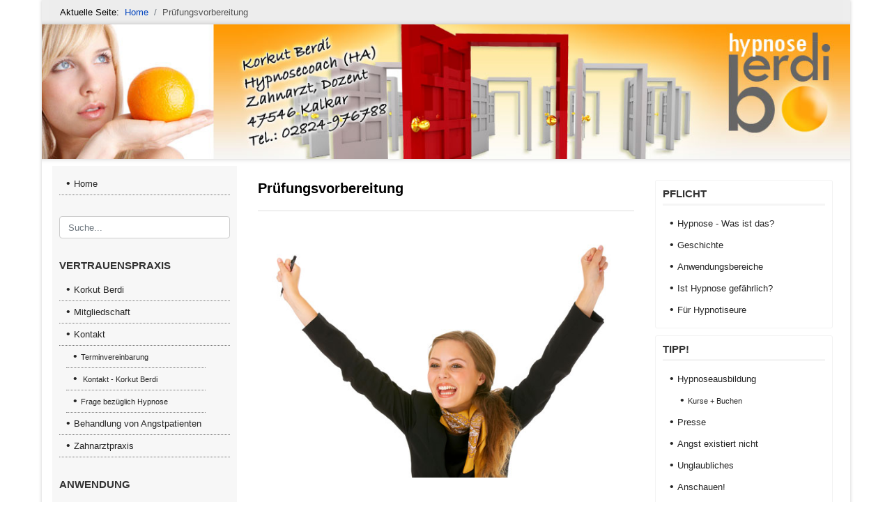

--- FILE ---
content_type: text/html; charset=utf-8
request_url: https://hypnose-information.com/pruefungsvorbereitung
body_size: 6953
content:
<!doctype html>
<html lang="de-de" dir="ltr">
	<head>
		
		<meta name="viewport" content="width=device-width, initial-scale=1, shrink-to-fit=no">
		<meta charset="utf-8">
	<meta name="author" content="web4studio">
	<meta name="description" content="Was Sie über Hypnose eigentlich NICHT wissen sollen. Antworten auf die brennendsten Fragen rund um Hypnose, Hypnotisieren, Hypnosetherapie, Trance und das Unbew">
	<title>Prüfungsvorbereitung – Hypnose-Information :: Vertrauenspraxis Korkut Berdi Kalkar</title>
	<link href="/images/favicon.ico" rel="icon" type="image/vnd.microsoft.icon">
<link href="/media/vendor/joomla-custom-elements/css/joomla-alert.min.css?0.2.0" rel="stylesheet" />
	<link href="/components/com_seoglossary/assets/css/jqeasytooltip.css" rel="stylesheet" />
	<link href="/templates/shaper_helixultimate/css/bootstrap.min.css" rel="stylesheet" />
	<link href="/plugins/system/helixultimate/assets/css/system-j4.min.css" rel="stylesheet" />
	<link href="/media/system/css/joomla-fontawesome.min.css?dc7e3798cf2293c87bc30536494fa39c" rel="stylesheet" />
	<link href="/templates/shaper_helixultimate/css/template.css" rel="stylesheet" />
	<link href="/templates/shaper_helixultimate/css/presets/default.css" rel="stylesheet" />
	<link href="/templates/shaper_helixultimate/css/custom.css" rel="stylesheet" />
	<link href="/modules/mod_djmegamenu/mobilethemes/dark/djmobilemenu.css?4.4.1.pro" rel="stylesheet" />
	<link href="https://cdnjs.cloudflare.com/ajax/libs/font-awesome/5.15.4/css/all.min.css" rel="stylesheet" />
	<link href="https://cdnjs.cloudflare.com/ajax/libs/font-awesome/5.15.4/css/v4-shims.min.css" rel="stylesheet" />
	<link href="/modules/mod_djmegamenu/assets/css/theme_override.min.css?4.4.1.pro" rel="stylesheet" />
	<link href="https://cdnjs.cloudflare.com/ajax/libs/animate.css/4.1.1/animate.compat.min.css" rel="stylesheet" />
	<style>
</style>
	<style>abbr
			{
			border-bottom: 1px dotted;
			}
			span .jqeasytooltip {
			 border-bottom: 1px dashed;
			}</style>
	<style>body{font-family: 'Arial', sans-serif;font-size: 13px;color: #000000;text-decoration: none;}
</style>
	<style>h3{font-family: 'Arial', sans-serif;font-size: 16px;font-weight: 700;text-decoration: none;}
</style>
	<style>.sp-megamenu-parent > li > a, .sp-megamenu-parent > li > span, .sp-megamenu-parent .sp-dropdown li.sp-menu-item > a{font-family: 'Arial', sans-serif;text-decoration: none;}
</style>
	<style>.menu.nav-pills > li > a, .menu.nav-pills > li > span, .menu.nav-pills .sp-dropdown li.sp-menu-item > a{font-family: 'Arial', sans-serif;text-decoration: none;}
</style>
	<style>.logo-image {height:36px;}.logo-image-phone {height:36px;}</style>
	<style>@media(max-width: 992px) {.logo-image {height: 36px;}.logo-image-phone {height: 36px;}}</style>
	<style>@media(max-width: 576px) {.logo-image {height: 36px;}.logo-image-phone {height: 36px;}}</style>
	<style>#sp-main{ background-color:#FFFFFF; }</style>
	<style>#sp-section-7{ background-color:#777777;color:#CCCCCC;padding:20px; }</style>
	<style>#sp-section-7 a{color:#CCCCCC;}</style>
	<style>#sp-section-9{ background-color:#FFFFFF;padding:10px; }</style>
	<style>.dj-hideitem { display: none !important; }
</style>
	<style>
		@media (min-width: 980px) { #dj-megamenu147mobile { display: none; } }
		@media (max-width: 979px) { #dj-megamenu147, #dj-megamenu147sticky, #dj-megamenu147placeholder { display: none !important; } }
	</style>
	<style>#dj-megamenu147mobile.dj-megamenu-select-dark .dj-mobile-open-btn, #dj-megamenu147mobile.dj-megamenu-offcanvas-dark .dj-mobile-open-btn, #dj-megamenu147mobile.dj-megamenu-accordion-dark .dj-mobile-open-btn { color: rgba(250, 139, 35, 1); } #dj-megamenu147mobile.dj-megamenu-select-dark .dj-mobile-open-btn:focus, #dj-megamenu147mobile.dj-megamenu-select-dark:hover .dj-mobile-open-btn, #dj-megamenu147mobile.dj-megamenu-offcanvas-dark .dj-mobile-open-btn:hover, #dj-megamenu147mobile.dj-megamenu-offcanvas-dark .dj-mobile-open-btn:focus, #dj-megamenu147mobile.dj-megamenu-accordion-dark .dj-mobile-open-btn:hover, #dj-megamenu147mobile.dj-megamenu-accordion-dark .dj-mobile-open-btn:focus { background: rgba(250, 139, 35, 1); } #dj-megamenu147mobile.dj-megamenu-select-dark .dj-mobile-open-btn, #dj-megamenu147mobile.dj-megamenu-offcanvas-dark .dj-mobile-open-btn, #dj-megamenu147mobile.dj-megamenu-accordion-dark .dj-mobile-open-btn { background: rgba(51, 51, 51, 1); } #dj-megamenu147mobile.dj-megamenu-select-dark .dj-mobile-open-btn:focus, #dj-megamenu147mobile.dj-megamenu-select-dark:hover .dj-mobile-open-btn, #dj-megamenu147mobile.dj-megamenu-offcanvas-dark .dj-mobile-open-btn:hover, #dj-megamenu147mobile.dj-megamenu-offcanvas-dark .dj-mobile-open-btn:focus, #dj-megamenu147mobile.dj-megamenu-accordion-dark .dj-mobile-open-btn:hover, #dj-megamenu147mobile.dj-megamenu-accordion-dark .dj-mobile-open-btn:focus { color: rgba(51, 51, 51, 1); } #dj-megamenu147mobile.dj-offcanvas-dark { background: rgba(255, 255, 255, 1); } #dj-megamenu147mobile.dj-offcanvas-dark .dj-offcanvas-top { background: rgba( 255, 255, 255, 1); } #dj-megamenu147mobile .dj-accordion-dark .dj-accordion-in { background: rgba(255, 255, 255, 1); } #dj-megamenu147mobile ul.dj-mobile-dark li.dj-mobileitem > a { background: rgba(255, 255, 255, 1); border-top-color: rgba( 255, 255, 255, 1); } #dj-megamenu147mobile.dj-offcanvas-dark .dj-offcanvas-close-btn { color: rgba(119, 119, 119, 1); } #dj-megamenu147mobile ul.dj-mobile-dark li.dj-mobileitem > a { color: rgba(119, 119, 119, 1); } #dj-megamenu147mobile ul.dj-mobile-dark li.dj-mobileitem:hover > a, #dj-megamenu147mobile ul.dj-mobile-dark li.dj-mobileitem.active > a { background: rgba(237, 237, 237, 1); }</style>
	<style>
		@media (min-width: 980px) { #dj-megamenu149mobile { display: none; } }
		@media (max-width: 979px) { #dj-megamenu149, #dj-megamenu149sticky, #dj-megamenu149placeholder { display: none !important; } }
	</style>
	<style>#dj-megamenu149mobile.dj-megamenu-select-dark .dj-mobile-open-btn, #dj-megamenu149mobile.dj-megamenu-offcanvas-dark .dj-mobile-open-btn, #dj-megamenu149mobile.dj-megamenu-accordion-dark .dj-mobile-open-btn { color: rgba(250, 139, 35, 1); } #dj-megamenu149mobile.dj-megamenu-select-dark .dj-mobile-open-btn:focus, #dj-megamenu149mobile.dj-megamenu-select-dark:hover .dj-mobile-open-btn, #dj-megamenu149mobile.dj-megamenu-offcanvas-dark .dj-mobile-open-btn:hover, #dj-megamenu149mobile.dj-megamenu-offcanvas-dark .dj-mobile-open-btn:focus, #dj-megamenu149mobile.dj-megamenu-accordion-dark .dj-mobile-open-btn:hover, #dj-megamenu149mobile.dj-megamenu-accordion-dark .dj-mobile-open-btn:focus { background: rgba(250, 139, 35, 1); } #dj-megamenu149mobile.dj-megamenu-select-dark .dj-mobile-open-btn, #dj-megamenu149mobile.dj-megamenu-offcanvas-dark .dj-mobile-open-btn, #dj-megamenu149mobile.dj-megamenu-accordion-dark .dj-mobile-open-btn { background: rgba(51, 51, 51, 1); } #dj-megamenu149mobile.dj-megamenu-select-dark .dj-mobile-open-btn:focus, #dj-megamenu149mobile.dj-megamenu-select-dark:hover .dj-mobile-open-btn, #dj-megamenu149mobile.dj-megamenu-offcanvas-dark .dj-mobile-open-btn:hover, #dj-megamenu149mobile.dj-megamenu-offcanvas-dark .dj-mobile-open-btn:focus, #dj-megamenu149mobile.dj-megamenu-accordion-dark .dj-mobile-open-btn:hover, #dj-megamenu149mobile.dj-megamenu-accordion-dark .dj-mobile-open-btn:focus { color: rgba(51, 51, 51, 1); } #dj-megamenu149mobile.dj-offcanvas-dark { background: rgba(255, 255, 255, 1); } #dj-megamenu149mobile.dj-offcanvas-dark .dj-offcanvas-top { background: rgba( 255, 255, 255, 1); } #dj-megamenu149mobile .dj-accordion-dark .dj-accordion-in { background: rgba(255, 255, 255, 1); } #dj-megamenu149mobile ul.dj-mobile-dark li.dj-mobileitem > a { background: rgba(255, 255, 255, 1); border-top-color: rgba( 255, 255, 255, 1); } #dj-megamenu149mobile.dj-offcanvas-dark .dj-offcanvas-close-btn { color: rgba(119, 119, 119, 1); } #dj-megamenu149mobile ul.dj-mobile-dark li.dj-mobileitem > a { color: rgba(119, 119, 119, 1); } #dj-megamenu149mobile ul.dj-mobile-dark li.dj-mobileitem:hover > a, #dj-megamenu149mobile ul.dj-mobile-dark li.dj-mobileitem.active > a { background: rgba(237, 237, 237, 1); }</style>
<script src="/media/vendor/jquery/js/jquery.min.js?3.7.1"></script>
	<script src="/media/legacy/js/jquery-noconflict.min.js?647005fc12b79b3ca2bb30c059899d5994e3e34d"></script>
	<script type="application/json" class="joomla-script-options new">{"data":{"breakpoints":{"tablet":991,"mobile":480},"header":{"stickyOffset":"100"}},"joomla.jtext":{"ERROR":"Fehler","MESSAGE":"Nachricht","NOTICE":"Hinweis","WARNING":"Warnung","JCLOSE":"Schlie\u00dfen","JOK":"OK","JOPEN":"\u00d6ffnen"},"system.paths":{"root":"","rootFull":"https:\/\/hypnose-information.com\/","base":"","baseFull":"https:\/\/hypnose-information.com\/"},"csrf.token":"5ff8c51e1e24455b7236112df6fec7c7"}</script>
	<script src="/media/system/js/core.min.js?ee06c8994b37d13d4ad21c573bbffeeb9465c0e2"></script>
	<script src="/media/vendor/bootstrap/js/bootstrap-es5.min.js?5.3.2" nomodule defer></script>
	<script src="/media/system/js/showon-es5.min.js?0e293ba9dec283752e25f4e1d5eb0a6f8c07d3be" defer nomodule></script>
	<script src="/media/system/js/messages-es5.min.js?c29829fd2432533d05b15b771f86c6637708bd9d" nomodule defer></script>
	<script src="/media/vendor/bootstrap/js/alert.min.js?5.3.2" type="module"></script>
	<script src="/media/vendor/bootstrap/js/button.min.js?5.3.2" type="module"></script>
	<script src="/media/vendor/bootstrap/js/carousel.min.js?5.3.2" type="module"></script>
	<script src="/media/vendor/bootstrap/js/collapse.min.js?5.3.2" type="module"></script>
	<script src="/media/vendor/bootstrap/js/dropdown.min.js?5.3.2" type="module"></script>
	<script src="/media/vendor/bootstrap/js/modal.min.js?5.3.2" type="module"></script>
	<script src="/media/vendor/bootstrap/js/offcanvas.min.js?5.3.2" type="module"></script>
	<script src="/media/vendor/bootstrap/js/popover.min.js?5.3.2" type="module"></script>
	<script src="/media/vendor/bootstrap/js/scrollspy.min.js?5.3.2" type="module"></script>
	<script src="/media/vendor/bootstrap/js/tab.min.js?5.3.2" type="module"></script>
	<script src="/media/vendor/bootstrap/js/toast.min.js?5.3.2" type="module"></script>
	<script src="/media/system/js/showon.min.js?f79c256660e2c0ca2179cf7f3168ea8143e1af82" type="module"></script>
	<script src="/media/system/js/messages.min.js?7f7aa28ac8e8d42145850e8b45b3bc82ff9a6411" type="module"></script>
	<script src="/media/vendor/jquery/js/jquery.js"></script>
	<script src="/components/com_seoglossary/assets/js/jqeasytooltip.v1.3.js"></script>
	<script src="/templates/shaper_helixultimate/js/main.js"></script>
	<script src="/modules/mod_djmegamenu/assets/js/jquery.djmobilemenu.min.js?4.4.1.pro" defer></script>
	<script src="/modules/mod_djmegamenu/assets/js/jquery.djmegamenu.min.js?4.4.1.pro" defer></script>
	<script type="application/ld+json">{"@context":"https://schema.org","@type":"BreadcrumbList","@id":"https://hypnose-information.com/#/schema/BreadcrumbList/104","itemListElement":[{"@type":"ListItem","position":1,"item":{"@id":"https://hypnose-information.com/","name":"Home"}},{"@type":"ListItem","position":2,"item":{"@id":"https://hypnose-information.com/pruefungsvorbereitung","name":"Prüfungsvorbereitung"}}]}</script>
	<script>template="shaper_helixultimate";</script>
	<script type='text/javascript'>function closeJQTip(id){ if(window.jQuery)
				{ jQuery('.jqeasytooltip'+id).jqeasytooltip(('close',{})); } }</script>
	<link rel="stylesheet preload" href="https://cdnjs.cloudflare.com/ajax/libs/font-awesome/5.15.4/css/all.min.css" as="style">
	<link rel="stylesheet preload" href="https://cdnjs.cloudflare.com/ajax/libs/font-awesome/5.15.4/css/v4-shims.min.css" as="style">
	<link rel="stylesheet preload" href="https://cdnjs.cloudflare.com/ajax/libs/animate.css/4.1.1/animate.compat.min.css" as="style">
<l-ink rel="preconnect" href="//app.eu.usercentrics.eu">
<l-ink rel="preconnect" href="//api.eu.usercentrics.eu">
<l-ink rel="preconnect" href="//sdp.eu.usercentrics.eu">
<l-ink rel="preload" href="//app.eu.usercentrics.eu/browser-ui/latest/loader.js" as="script">
<l-ink rel="preload" href="//sdp.eu.usercentrics.eu/latest/uc-block.bundle.js" as="script">
<s-cript id="usercentrics-cmp" async data-eu-mode="true" data-settings-id="NyAa7GLVKtEJvJ" src="https://app.eu.usercentrics.eu/browser-ui/latest/loader.js"></script>
<s-cript type="application/j-avascript" src="https://sdp.eu.usercentrics.eu/latest/uc-block.bundle.js"></script>
			</head>
	<body class="site helix-ultimate hu com_content com-content view-article layout-default task-none itemid-102 de-de ltr sticky-header layout-boxed offcanvas-init offcanvs-position-right">

		
		
		<div class="body-wrapper">
			<div class="body-innerwrapper">
								<main id="sp-main">
					
<section id="sp-section-1" class=" d-lg-none d-xl-none">

						<div class="container">
				<div class="container-inner">
			
	
<div class="row">
	<div id="sp-mobile-menu" class="col-lg-12 d-lg-none d-xl-none"><div class="sp-column "><div class="sp-module "><div class="sp-module-content"><div id="dj-megamenu149mobileWrap"></div>
</div></div></div></div></div>
							</div>
			</div>
			
	</section>

<section id="sp-section-2" >

						<div class="container">
				<div class="container-inner">
			
	
<div class="row">
	<div id="sp-breadcrumb" class="col-lg-12 "><div class="sp-column "><div class="sp-module "><div class="sp-module-content"><nav class="mod-breadcrumbs__wrapper" aria-label="Pfad">
	<ol class="mod-breadcrumbs breadcrumb px-3 py-2">
					<li class="mod-breadcrumbs__here float-start">
				Aktuelle Seite: &#160;
			</li>
		
		<li class="mod-breadcrumbs__item breadcrumb-item"><a href="/" class="pathway"><span>Home</span></a></li><li class="mod-breadcrumbs__item breadcrumb-item active"><span>Prüfungsvorbereitung</span></li>	</ol>
	</nav></div></div></div></div></div>
							</div>
			</div>
			
	</section>

<section id="sp-section-3" >

				
	
<div class="row">
	<div id="sp-banner" class="col-lg-12 "><div class="sp-column "><div class="sp-module "><div class="sp-module-content">
<div id="mod-custom114" class="mod-custom custom">
    <div><img src="/images/header_03.jpeg" alt="" /></div></div>
</div></div></div></div></div>
				
	</section>

<section id="sp-section-4" class=" d-lg-none d-xl-none">

						<div class="container">
				<div class="container-inner">
			
	
<div class="row">
	<div id="sp-mobile-menu2" class="col-lg-12 "><div class="sp-column "><div class="sp-module "><div class="sp-module-content"><div id="dj-megamenu147mobileWrap"></div>
</div></div></div></div></div>
							</div>
			</div>
			
	</section>

<section id="sp-main" >

										<div class="container">
					<div class="container-inner">
						
	
<div class="row">
	<aside id="sp-left" class="col-lg-3 d-none d-sm-none d-md-none d-lg-block"><div class="sp-column "><div class="sp-module  vmenu"><div class="sp-module-content"><ul class="menu">
<li class="item-131 default"><a href="/" >Home</a></li></ul>
</div></div><div class="sp-module "><div class="sp-module-content"><div class="search">
	<form action="/pruefungsvorbereitung" method="post">
		<label for="mod-search-searchword97" class="hide-label">Suche...</label> <input name="searchword" id="mod-search-searchword97" class="form-control" type="search" placeholder="Suche...">		<input type="hidden" name="task" value="search">
		<input type="hidden" name="option" value="com_search">
		<input type="hidden" name="Itemid" value="102">
	</form>
</div>
</div></div><div class="sp-module "><h3 class="sp-module-title">Vertrauenspraxis</h3><div class="sp-module-content"><div class="dj-megamenu-wrapper" data-joomla4 data-tmpl="shaper_helixultimate">
		<ul id="dj-megamenu147" class="dj-megamenu dj-megamenu-override dj-megamenu-wcag verticalMenu  dj-fa-5"  data-trigger="979" role="menubar" aria-label="Vertrauenspraxis">
		<li class="dj-up itemid120 first" role="none"><a class="dj-up_a  " href="/korkut-berdi"  role="menuitem"><span ><span class="title"><span class="name">Korkut Berdi</span></span></span></a></li><li class="dj-up itemid48" role="none"><a class="dj-up_a  " href="/weblinks"  role="menuitem"><span ><span class="title"><span class="name">Mitgliedschaft</span></span></span></a></li><li class="dj-up itemid49 parent" role="none"><a class="dj-up_a  "  aria-haspopup="true" aria-expanded="false" href="/kontakt"  role="menuitem"><span class="dj-drop" ><span class="title"><span class="name">Kontakt</span></span><span class="arrow" aria-hidden="true"></span></span></a><div class="dj-subwrap  single_column subcols1" style=""><div class="dj-subwrap-in" style="width:200px;"><div class="dj-subcol" style="width:200px"><ul class="dj-submenu" role="menu" aria-label="Kontakt"><li class="itemid168 first" role="none"><a href="/kontakt/terminvereinbarung"  role="menuitem"><span class="title"><span class="name">Terminvereinbarung</span></span></a></li><li class="itemid169" role="none"><a href="/kontakt/korkut-berdi-hypnosecoach-zahnarzt-dozent"  role="menuitem"><span class="title"><span class="name"> Kontakt - Korkut Berdi</span></span></a></li><li class="itemid170" role="none"><a href="/kontakt/frage-bezueglich-hypnose"  role="menuitem"><span class="title"><span class="name">Frage bezüglich Hypnose</span></span></a></li></ul></div></div></div></li><li class="dj-up itemid123" role="none"><a class="dj-up_a  " href="/behandlung-von-angstpatienten"  role="menuitem"><span ><span class="title"><span class="name">Behandlung von Angstpatienten</span></span></span></a></li><li class="dj-up itemid124" role="none"><a class="dj-up_a  " href="http://www.hypnose-zahnarzt.info"  role="menuitem"><span ><span class="title"><span class="name">Zahnarztpraxis</span></span></span></a></li></ul>
			<div id="dj-megamenu147mobile" class="dj-megamenu-accordion dj-megamenu-accordion-dark dj-pos-static  dj-align-right dj-fa-5 ">
	<button class="dj-mobile-open-btn dj-fa-5" aria-label="Open mobile menu"><span class="dj-mobile-open-icon" aria-hidden="true"></span><span class="dj-mobile-open-label">Vertrauenspraxis</span></button>
	<div class="dj-accordion dj-accordion-dark ">
		<div class="dj-accordion-in">
			<ul class="dj-mobile-nav dj-mobile-dark " role="menubar">
<li class="dj-mobileitem itemid-120" role="none"><a class="dj-up_a  " href="/korkut-berdi"  role="menuitem"><span class="title"><span class="name">Korkut Berdi</span></span></a></li><li class="dj-mobileitem itemid-48" role="none"><a class="dj-up_a  " href="/weblinks"  role="menuitem"><span class="title"><span class="name">Mitgliedschaft</span></span></a></li><li class="dj-mobileitem itemid-49 deeper parent" role="none"><a class="dj-up_a  "  aria-haspopup="true" aria-expanded="false" href="/kontakt"  role="menuitem"><span class="title"><span class="name">Kontakt</span></span></a><ul class="dj-mobile-nav-child"><li class="dj-mobileitem itemid-168" role="none"><a class="dj-up_a  " href="/kontakt/terminvereinbarung"  role="menuitem"><span class="title"><span class="name">Terminvereinbarung</span></span></a></li><li class="dj-mobileitem itemid-169" role="none"><a class="dj-up_a  " href="/kontakt/korkut-berdi-hypnosecoach-zahnarzt-dozent"  role="menuitem"><span class="title"><span class="name"> Kontakt - Korkut Berdi</span></span></a></li><li class="dj-mobileitem itemid-170" role="none"><a class="dj-up_a  " href="/kontakt/frage-bezueglich-hypnose"  role="menuitem"><span class="title"><span class="name">Frage bezüglich Hypnose</span></span></a></li></ul></li><li class="dj-mobileitem itemid-123" role="none"><a class="dj-up_a  " href="/behandlung-von-angstpatienten"  role="menuitem"><span class="title"><span class="name">Behandlung von Angstpatienten</span></span></a></li><li class="dj-mobileitem itemid-124" role="none"><a class="dj-up_a  " href="http://www.hypnose-zahnarzt.info"  role="menuitem"><span class="title"><span class="name">Zahnarztpraxis</span></span></a></li></ul>
		</div>
	</div>
</div>
	</div>
</div></div><div class="sp-module "><h3 class="sp-module-title">Anwendung</h3><div class="sp-module-content"><div class="dj-megamenu-wrapper" data-joomla4 data-tmpl="shaper_helixultimate">
		<ul id="dj-megamenu149" class="dj-megamenu dj-megamenu-override dj-megamenu-wcag verticalMenu  dj-fa-5" data-options='{"wrap":null,"animIn":"fadeInUp","animOut":"zoomOut","animSpeed":"normal","openDelay":"250","closeDelay":"500","event":"mouseenter","eventClose":"mouseleave","parentOpen":"0","fixed":0,"offset":"0","theme":"override","direction":"ltr","wcag":"1","overlay":"0"}' data-trigger="979" role="menubar" aria-label="Anwendung">
		<li class="dj-up itemid103 first" role="none"><a class="dj-up_a  " href="/oben-sein"  role="menuitem"><span ><span class="title"><span class="name">Oben sein</span></span></span></a></li><li class="dj-up itemid99" role="none"><a class="dj-up_a  " href="/nichtraucher-werden"  role="menuitem"><span ><span class="title"><span class="name">Nichtraucher werden</span></span></span></a></li><li class="dj-up itemid102 current active" role="none"><a class="dj-up_a active " href="/pruefungsvorbereitung"  role="menuitem"><span ><span class="title"><span class="name">Prüfungsvorbereitung</span></span></span></a></li><li class="dj-up itemid100" role="none"><a class="dj-up_a  " href="/zahnarzt"  role="menuitem"><span ><span class="title"><span class="name">Beim Zahnarzt</span></span></span></a></li><li class="dj-up itemid98" role="none"><a class="dj-up_a  " href="/wunschgewicht"  role="menuitem"><span ><span class="title"><span class="name">Wunschgewicht</span></span></span></a></li><li class="dj-up itemid101" role="none"><a class="dj-up_a  " href="/sport"  role="menuitem"><span ><span class="title"><span class="name">Volle Leistung beim Sport</span></span></span></a></li><li class="dj-up itemid104" role="none"><a class="dj-up_a  " href="/entspannt-fliegen"  role="menuitem"><span ><span class="title"><span class="name">Entspannt fliegen</span></span></span></a></li><li class="dj-up itemid105" role="none"><a class="dj-up_a  " href="/energie-tanken"  role="menuitem"><span ><span class="title"><span class="name">Energie tanken</span></span></span></a></li><li class="dj-up itemid106" role="none"><a class="dj-up_a  " href="/ruhe-im-kopf"  role="menuitem"><span ><span class="title"><span class="name">Ich höre was, was du nicht hörst</span></span></span></a></li><li class="dj-up itemid107" role="none"><a class="dj-up_a  " href="/hautberuhigung"  role="menuitem"><span ><span class="title"><span class="name">Hautberuhigung</span></span></span></a></li></ul>
			<div id="dj-megamenu149mobile" class="dj-megamenu-accordion dj-megamenu-accordion-dark dj-pos-static  dj-align-right dj-fa-5 ">
	<button class="dj-mobile-open-btn dj-fa-5" aria-label="Open mobile menu"><span class="dj-mobile-open-icon" aria-hidden="true"></span><span class="dj-mobile-open-label">Anwendung</span></button>
	<div class="dj-accordion dj-accordion-dark ">
		<div class="dj-accordion-in">
			<ul class="dj-mobile-nav dj-mobile-dark " role="menubar">
<li class="dj-mobileitem itemid-103" role="none"><a class="dj-up_a  " href="/oben-sein"  role="menuitem"><span class="title"><span class="name">Oben sein</span></span></a></li><li class="dj-mobileitem itemid-99" role="none"><a class="dj-up_a  " href="/nichtraucher-werden"  role="menuitem"><span class="title"><span class="name">Nichtraucher werden</span></span></a></li><li class="dj-mobileitem itemid-102 current active" role="none"><a class="dj-up_a  " href="/pruefungsvorbereitung"  role="menuitem"><span class="title"><span class="name">Prüfungsvorbereitung</span></span></a></li><li class="dj-mobileitem itemid-100" role="none"><a class="dj-up_a  " href="/zahnarzt"  role="menuitem"><span class="title"><span class="name">Beim Zahnarzt</span></span></a></li><li class="dj-mobileitem itemid-98" role="none"><a class="dj-up_a  " href="/wunschgewicht"  role="menuitem"><span class="title"><span class="name">Wunschgewicht</span></span></a></li><li class="dj-mobileitem itemid-101" role="none"><a class="dj-up_a  " href="/sport"  role="menuitem"><span class="title"><span class="name">Volle Leistung beim Sport</span></span></a></li><li class="dj-mobileitem itemid-104" role="none"><a class="dj-up_a  " href="/entspannt-fliegen"  role="menuitem"><span class="title"><span class="name">Entspannt fliegen</span></span></a></li><li class="dj-mobileitem itemid-105" role="none"><a class="dj-up_a  " href="/energie-tanken"  role="menuitem"><span class="title"><span class="name">Energie tanken</span></span></a></li><li class="dj-mobileitem itemid-106" role="none"><a class="dj-up_a  " href="/ruhe-im-kopf"  role="menuitem"><span class="title"><span class="name">Ich höre was, was du nicht hörst</span></span></a></li><li class="dj-mobileitem itemid-107" role="none"><a class="dj-up_a  " href="/hautberuhigung"  role="menuitem"><span class="title"><span class="name">Hautberuhigung</span></span></a></li></ul>
		</div>
	</div>
</div>
	</div>
</div></div></div></aside>
<div id="sp-component" class="col-lg-6 ">
	<div class="sp-column ">
		<div id="system-message-container" aria-live="polite">
	</div>


		
		<div class="article-details " itemscope itemtype="https://schema.org/Article">
	<meta itemprop="inLanguage" content="de-DE">
	
	
					
		
		
		<div class="article-header">
					<h1 itemprop="headline">
				Prüfungsvorbereitung			</h1>
									</div>
		<div class="article-can-edit d-flex flex-wrap justify-content-between">
				</div>
				<div class="article-info">

	
		
		
		
		
		
		
	
			
		
				
			</div>
		
		
			
		
		
	
	<div itemprop="articleBody">
		<p><img src="/images/stories/pruefungsvorbereitung.jpg" border="0" /></p><p>&nbsp;</p><p class="MsoNormal">coming soon...</p> 	</div>

	
	
	
			
		
	

	
				</div>



			</div>
</div>
<aside id="sp-right" class="col-lg-3 "><div class="sp-column "><div class="sp-module "><h3 class="sp-module-title">Pflicht</h3><div class="sp-module-content"><ul class="menu">
<li class="item-117"><a href="/hypnose-was-ist-das" >Hypnose - Was ist das?</a></li><li class="item-118"><a href="/geschichte" >Geschichte</a></li><li class="item-119"><a href="/anwendungsbereiche" >Anwendungsbereiche</a></li><li class="item-126"><a href="/ist-hypnose-gefaehrlich" >Ist Hypnose gefährlich?</a></li><li class="item-128"><a href="/fuer-hypnotiseure" >Für Hypnotiseure</a></li></ul>
</div></div><div class="sp-module "><h3 class="sp-module-title">Tipp!</h3><div class="sp-module-content"><ul class="menu">
<li class="item-108 menu-deeper menu-parent"><a href="/hypnoseausbildung" >Hypnoseausbildung<span class="menu-toggler"></span></a><ul class="menu-child"><li class="item-129"><a href="http://www.internationale-hypnoseschule.com" target="_blank" rel="noopener noreferrer">Kurse + Buchen</a></li></ul></li><li class="item-109"><a href="/presse" >Presse</a></li><li class="item-110"><a href="/testen-sie-selbst" >Angst existiert nicht</a></li><li class="item-111"><a href="/unglaubliches" >Unglaubliches</a></li><li class="item-113"><a href="/kollegen" >Anschauen!</a></li></ul>
</div></div><div class="sp-module "><h3 class="sp-module-title">Wer ist online?</h3><div class="sp-module-content">
<div class="mod-whosonline">
                            <p>Aktuell sind 23&#160;Gäste und keine Mitglieder online</p>
    
    </div>
</div></div><div class="sp-module "><h3 class="sp-module-title">Neugierig?</h3><div class="sp-module-content"><ul class="menu">
<li class="item-177"><a href="/video-und-audio" >Video und Audio</a></li></ul>
</div></div></div></aside></div>
											</div>
				</div>
						
	</section>

<section id="sp-section-7" >

						<div class="container">
				<div class="container-inner">
			
	
<div class="row">
	<div id="sp-user1" class="col-lg-4 "><div class="sp-column "><div class="sp-module "><h3 class="sp-module-title">Neueste Nachrichten</h3><div class="sp-module-content"><ul class="latestnews ">
	<li>
		<a href="/fuer-hypnotiseure/192-warum-hypnose-und-entspannung-nicht-zusammen-passen">
			Warum Hypnose und Entspannung nicht zusammen passen			<span>19. April 2012</span>
		</a>
	</li>
	<li>
		<a href="/presse/189-kloster-graefenthal-wird-uebersinnlich1">
			Kloster Graefenthal in Goch wird übersinnlich			<span>22. Juni 2011</span>
		</a>
	</li>
	<li>
		<a href="/datenschutz">
			Datenschutz			<span>24. Mai 2011</span>
		</a>
	</li>
	<li>
		<a href="/hautberuhigung">
			Hautberuhigung			<span>18. März 2011</span>
		</a>
	</li>
	<li>
		<a href="/ist-hypnose-gefaehrlich">
			Ist Hypnose gefährlich?			<span>02. März 2011</span>
		</a>
	</li>
</ul>
</div></div></div></div><div id="sp-user2" class="col-lg-8 "><div class="sp-column "><div class="sp-module "><h3 class="sp-module-title">Meist gelesen</h3><div class="sp-module-content"><ul class="mostread mod-list">
    <li itemscope itemtype="https://schema.org/Article">
        <a href="/korkut-berdi" itemprop="url">
            <span itemprop="name">
                 Korkut Berdi - Hypnosetherapeut, Zahnarzt, Dozent            </span>
        </a>
    </li>
    <li itemscope itemtype="https://schema.org/Article">
        <a href="/impressum" itemprop="url">
            <span itemprop="name">
                Impressum            </span>
        </a>
    </li>
    <li itemscope itemtype="https://schema.org/Article">
        <a href="/behandlung-von-angstpatienten" itemprop="url">
            <span itemprop="name">
                Behandlung von Angstpatienten            </span>
        </a>
    </li>
    <li itemscope itemtype="https://schema.org/Article">
        <a href="/fuer-hypnotiseure/192-warum-hypnose-und-entspannung-nicht-zusammen-passen" itemprop="url">
            <span itemprop="name">
                Warum Hypnose und Entspannung nicht zusammen passen            </span>
        </a>
    </li>
    <li itemscope itemtype="https://schema.org/Article">
        <a href="/weblinks" itemprop="url">
            <span itemprop="name">
                Mitgliedschaft            </span>
        </a>
    </li>
</ul>
</div></div></div></div></div>
							</div>
			</div>
			
	</section>

<section id="sp-section-9" >

						<div class="container">
				<div class="container-inner">
			
	
<div class="row">
	<div id="sp-copyrights" class="col-lg-12 "><div class="sp-column "><div class="sp-module "><div class="sp-module-content">
<div id="mod-custom113" class="mod-custom custom">
    <p><a href="/impressum">Impressum</a>&nbsp; &nbsp; &nbsp;<a href="/datenschutz">Datenschutz</a></p>
<div class="copyright">
<div>Copyright © 2023 Hypnose-Information :: Vertrauenspraxis Korkut Berdi Kalkar. Alle Rechte vorbehalten.</div>
<div><a href="http://www.hypnose-zahnarzt.info">www.hypnose-zahnarzt.info</a> +++ <a>www.zahnarzt-berdi.de</a></div>
<div>&nbsp;</div>
<div style="text-align: right;">Template Programmierung <a href="http://www.web-4.eu" target="_blank" rel="noopener noreferrer">WEB-4 STUDIO</a></div>
</div></div>
</div></div></div></div></div>
							</div>
			</div>
			
	</section>
				</main>
			</div>
		</div>

		<!-- Off Canvas Menu -->
		<div class="offcanvas-overlay"></div>
		<!-- Rendering the offcanvas style -->
		<!-- If canvas style selected then render the style -->
		<!-- otherwise (for old templates) attach the offcanvas module position -->
					<div class="offcanvas-menu left-1" tabindex="-1" inert>
	<div class="d-flex align-items-center p-3 pt-4">
				<a href="#" class="close-offcanvas" role="button" aria-label="Close Off-canvas">
			<div class="burger-icon" aria-hidden="true">
				<span></span>
				<span></span>
				<span></span>
			</div>
		</a>
	</div>
	
	<div class="offcanvas-inner">
		<div class="d-flex header-modules mb-3">
			
					</div>
		
					<div class="sp-module "><div class="sp-module-content"><ul class="menu nav-pills">
<li class="item-120"><a href="/korkut-berdi" >Korkut Berdi</a></li><li class="item-48"><a href="/weblinks" >Mitgliedschaft</a></li><li class="item-49 menu-deeper menu-parent"><a href="/kontakt" >Kontakt<span class="menu-toggler"></span></a><ul class="menu-child"><li class="item-168"><a href="/kontakt/terminvereinbarung" >Terminvereinbarung</a></li><li class="item-169"><a href="/kontakt/korkut-berdi-hypnosecoach-zahnarzt-dozent" > Kontakt - Korkut Berdi</a></li><li class="item-170"><a href="/kontakt/frage-bezueglich-hypnose" >Frage bezüglich Hypnose</a></li></ul></li><li class="item-123"><a href="/behandlung-von-angstpatienten" >Behandlung von Angstpatienten</a></li><li class="item-124"><a href="http://www.hypnose-zahnarzt.info" >Zahnarztpraxis</a></li></ul>
</div></div>		
		
		
		
					
				
		<!-- custom module position -->
		
	</div>
</div>				

		
		

		<!-- Go to top -->
					<a href="#" class="sp-scroll-up" aria-label="Scroll Up"><span class="fas fa-angle-up" aria-hidden="true"></span></a>
					</body>
</html>

--- FILE ---
content_type: text/css
request_url: https://hypnose-information.com/components/com_seoglossary/assets/css/jqeasytooltip.css
body_size: 3835
content:
/*                  		JQEASYTOOLTIP
/*                              =====
/*                      By j3dlab.com - 2014
/*==========================================================================

						 __________________
						|				   |
						|   Hello World!   |
						|_________ ________|
								  V

CSS CONTENTS

1. 	Imports Fonts
2. 	General Styles
3. 	Tooltip Possitions
4. 	Theme Square
5. 	Theme Solid
6. 	Theme Comic
7. 	Theme Flat
8. 	Theme Default
9. 	swingX animation
10. swingY animation
11. swingZ animation
12. glow animation
13. Default animation
14. Font Awesome

========================================================================== */



/*==========================================================================
1. Imports Fonts
========================================================================== */


/*==========================================================================
2. General Styles
========================================================================== */

.jqeasytooltip{ cursor: pointer; }



.jqeasytooltip-loading{position:absolute; left: 50%; top: 50%; z-index: 9999; margin:-9px 0 0 -9px; width:10px; height:10px; border-top:3px solid #fff; border-bottom:3px solid #fff; border-left:3px solid #fff; border-right:3px solid #000;
     -moz-border-radius:10px;
    -webkit-border-radius:10px;
    -ms-border-radius:10px;
    -o-border-radius:10px;
    border-radius:10px;
    -moz-animation-name:ball_moveG;
    -moz-animation-duration:1.3s;
    -moz-animation-iteration-count:infinite;
    -moz-animation-timing-function:linear;
    -webkit-animation-name:ball_moveG;
    -webkit-animation-duration:1.3s;
    -webkit-animation-iteration-count:infinite;
    -webkit-animation-timing-function:linear;
    -ms-animation-name:ball_moveG;
    -ms-animation-duration:1.3s;
    -ms-animation-iteration-count:infinite;
    -ms-animation-timing-function:linear;
    -o-animation-name:ball_moveG;
    -o-animation-duration:1.3s;
    -o-animation-iteration-count:infinite;
    -o-animation-timing-function:linear;
    animation-name:ball_moveG;
    animation-duration:1.3s;
    animation-iteration-count:infinite;
    animation-timing-function:linear;
 }

  @-moz-keyframes ball_moveG{
    0%{ -moz-transform:rotate(0deg)}
    100%{ -moz-transform:rotate(360deg)}
  }

  @-webkit-keyframes ball_moveG{
    0%{ -webkit-transform:rotate(0deg)}
    100%{ -webkit-transform:rotate(360deg)}
  }

  @-ms-keyframes ball_moveG{
    0%{ -ms-transform:rotate(0deg)}
    100%{-ms-transform:rotate(360deg)}
  }

  @-o-keyframes ball_moveG{
    0%{  -o-transform:rotate(0deg)}
    100%{  -o-transform:rotate(360deg)}
  }

  @keyframes ball_moveG{
    0%{  transform:rotate(0deg)}
    100%{  transform:rotate(360deg)}
  }



/*==========================================================================
3. Tooltip Possitions
========================================================================== */

*[class*="tiptheme"]{  color:#000; font-size: 13px; text-shadow:1px 1px 0 #ccc;  box-shadow: 0 0 5px rgba(0,0,0,0.5), 0 1px 0 #ededed inset;   padding:15px; border-radius: 5px;  display: inline-block; position: absolute; z-index: 9999;}
*[class*="tiptheme"] h1{ font-size:19px ;}



/*==========================================================================
4. Theme Square
========================================================================== */


*[class*="tipthemesquare"]{  box-shadow: none !important; text-shadow:none !important; border-radius: 0 !important; }
.tipthemesquareblack{color:#fff !important; background: #333; border:1px solid #fff;}
.tipthemesquareblack:before{border-color: #fff !important; }
.tipthemesquareblack:after{border-color: #333 !important; }
.tipthemesquarewhite{color:#000 !important;  background: #fff; border:1px solid #000;}
.tipthemesquarewhite:before{border-color: #000 !important; }
.tipthemesquarewhite:after{border-color: #fff !important; }
.tipthemesquaregreen{color:#000 !important;  background: #22E087; border:1px solid #000;}
.tipthemesquaregreen:before{border-color: #000 !important; }
.tipthemesquaregreen:after{border-color: #22E087 !important; }
.tipthemesquarered{color:#fff !important;  background: #F62550; border:1px solid #000;}
.tipthemesquarered:before{border-color: #000 !important; }
.tipthemesquarered:after{border-color: #F62550 !important; }
.tipthemesquareblue{color:#fff !important;  background: #2294E0; border:1px solid #000;}
.tipthemesquareblue:before{border-color: #000 !important; }
.tipthemesquareblue:after{border-color: #2294E0 !important; }
.tipthemesquareorange{color:#000 !important;  background: #FF9127; border:1px solid #000;}
.tipthemesquareorange:before{border-color: #000 !important; }
.tipthemesquareorange:after{border-color: #FF9127 !important; }
.tipthemesquareyellow{color:#000 !important;  background: #FFE727; border:1px solid #000;}
.tipthemesquareyellow:before{border-color: #000 !important; }
.tipthemesquareyellow:after{border-color: #FFE727 !important; }
.tipthemesquarepurple{color:#fff !important;  background: #D321CE; border:1px solid #000;}
.tipthemesquarepurple:before{border-color: #000 !important; }
.tipthemesquarepurple:after{border-color: #D321CE !important; }



/*==========================================================================
5. Theme Solid
========================================================================== */

.thipthemeblue,.tipthemeorange,.tipthemered,.tipthemeblue,.tipthemepurple{color:#fff !important;text-shadow:1px 1px 0 #666 !important; }
.tipthemegreen{ background: #8CC354; border: 1px solid #4B7026;}
.tipthemegreen:before{border-color: #4B7026 !important; }
.tipthemegreen:after{border-color: #8CC354 !important; }
.tipthemeyellow{ background: #C8CF59; border: 1px solid #737829;}
.tipthemeyellow:before{border-color: #737829 !important; }
.tipthemeyellow:after{border-color: #C8CF59 !important; }
.tipthemeblue{ background: #506ABB; border: 1px solid #24346A;}
.tipthemeblue:before{border-color: #24346A !important; }
.tipthemeblue:after{border-color: #506ABB !important; }
.tipthemeorange{ background: #D3915A; border: 1px solid #7A4F29;}
.tipthemeorange:before{border-color: #7A4F29 !important;}
.tipthemeorange:after{border-color: #D3915A !important;}
.tipthemepurple{ background: #7050BB; border: 1px solid #3B246A;}
.tipthemepurple:before{border-color: #3B246A !important;}
.tipthemepurple:after{border-color: #7050BB !important;}
.tipthemered{ background: #D3675A; border: 1px solid #7A3429;}
.tipthemered:before{border-color: #7A3429 !important;}
.tipthemered:after{border-color: #D3675A !important;}
.tipthemeblack{ background: #333333; border: 1px solid #000000; color: #fff !important; text-shadow:1px 1px 0 #000 !important;}
.tipthemeblack:before{border-color: #000000 !important;}
.tipthemeblack:after{border-color: #333333 !important;}
.tipthemewhite{ background: #fff; border: 1px solid #000;}
.tipthemewhite:before{border-color: #000 !important; }
.tipthemewhite:after{border-color: #fff !important; }



/*==========================================================================
6. Theme Comic
========================================================================== */

.tipthemecomicwhite{ font-style: italic; border-radius: 100% / 99%; padding: 15px;  background: #fff; border: 4px solid #000; box-shadow: -10px -10px 10px #ccc inset, 0 0 5px rgba(0,0,0,0.5);}
.tipthemecomicwhite:before{border-color: #000 !important; border-width: 10px !important; }
.tipthemecomicblue{ color:#fff !important; text-shadow:1px 1px 0 #000 !important;  border-radius: 100% / 99%; padding: 15px;  background: #3674FF; border: 4px solid #fff; box-shadow: -10px -10px 10px #2756BA inset, 0 0 5px rgba(0,0,0,0.5);}
.tipthemecomicblue:before{border-color: #fff !important;}
.tipthemecomicyellow{ color:#000 !important;   border-radius: 100% / 99%; padding: 15px;  background: #F1F489; border: 4px solid #fff; box-shadow: -10px -10px 10px #D6D979 inset, 0 0 5px rgba(0,0,0,0.5);}
.tipthemecomicyellow:before{border-color: #fff !important;}



/*==========================================================================
7. Theme Flat
========================================================================== */

*[class*="tipthemeflat"]{ }
*[class*="tipthemeflat"] *:not(i){}

*[class*="tipthemeflat"]{border-radius:2px; box-shadow: 0px 0px 0px rgba(0,0,0,0.1); padding: 10px 20px !important;  text-shadow:0px 0px 0 rgba(0,0,0,0.1) !important; color:#fff !important;}
.tipthemeflatorange   {background:#ed6821;}
.tipthemeflataqua     {background:#106859;}
.tipthemeflatyellow   {background:#daaf08;}
.tipthemeflatblue     {background:#4e5c76;}
.tipthemeflatpink     {background:#FF0276;}
.tipthemeflatgreen    {background:#98c105;}
.tipthemeflatdark     {background:#1B1B1C;}
.tipthemeflatred      {background:#C73435;}
.tipthemeflatbrown    {background:#6D5D52;}
.tipthemeflatdarklight{background:#646468;}

*[class*="tipthemeflat"]:after, *[class*="tipthemeflat"]:before{ border-width: 0px !important; }



/*==========================================================================
8. Theme Default
========================================================================== */

.tiptheme{ color:#fff !important; text-shadow:1px 1px 0 #666 !important; border: 1px solid #000; border-radius: 0; background: #29A9FF; box-shadow: none !important;}
.tiptheme:before{border-color: #000 !important; }
.tiptheme:after{border-color: #29A9FF !important; }

/*tip arrows*/
.tiptop:before, .tiptop:after { content: ''; border-width: 10px; display: inline-block; border-style: solid; border-color:inherit; border-right-color: transparent !important; border-bottom-color: transparent !important; border-left-color: transparent !important; position: absolute; right: 50%;transform:translateX(10px); -webkit-transform:translateX(10px); top:100%; margin-left: 20px;}
.tiptop:after{ margin-top: -1px;}
.tipright:before, .tipright:after 	{ content: ''; border-width: 10px; display: inline-block; border-style: solid; border-color:inherit; border-top-color: transparent !important; border-bottom-color: transparent !important; border-left-color: transparent !important; position: absolute; right: 100%; bottom: 50%; transform:translateY(10px); -webkit-transform:translateY(10px);}
.tipright:after{ margin-right: -1px; }
.tipbottom:before, .tipbottom:after 	{ content: ''; border-width: 10px; display: inline-block; border-style: solid; border-color:inherit; border-top-color: transparent !important; border-right-color: transparent !important; border-left-color: transparent !important; position: absolute; right: 50%; transform:translateX(10px); -webkit-transform:translateX(10px); bottom: 100%; margin-left: 20px;}
.tipbottom:after{ margin-bottom: -1px;}
.tipleft:before, .tipleft:after 		{ content: ''; border-width: 10px; display: inline-block; border-style: solid; border-color:inherit; border-top-color: transparent !important; border-right-color: transparent !important; border-bottom-color: transparent !important; position: absolute; left: 100%; bottom: 50%; transform:translateY(10px); -webkit-transform:translateY(10px);}
.tipleft:after{ margin-left: -1px; }




/*==========================================================================
9. swingX animation
========================================================================== */

/*tipopen,tipclose|swingX,swingXclose|swingY,swingYclose|glow,glowclose|swingZ,swingZclose*/
/*OPEN*/

.swingX{animation:swingX 0.8s; opacity:1; -webkit-animation:swingX 0.8s; opacity:1; }
@keyframes swingX{
	0%{ transform: perspective(4000px) rotateX(-80deg); }
	40%{ transform: perspective(4000px) rotateX(80deg); }
	60%{ transform: perspective(4000px) rotateX(-45deg); }
	85%{ transform: perspective(4000px) rotateX(25deg); }
	100%{ transform: perspective(4000px) rotateX(0deg); }
}
@-webkit-keyframes swingX{
	0%{ -webkit-transform: perspective(4000px) rotateX(-80deg); }
	40%{ -webkit-transform: perspective(4000px) rotateX(80deg); }
	60%{ -webkit-transform: perspective(4000px) rotateX(-45deg); }
	85%{ -webkit-transform: perspective(4000px) rotateX(25deg); }
	100%{ -webkit-transform: perspective(4000px) rotateX(0deg); }
}


/*CLOSE*/

.swingXclose{animation:swingXclose 0.5s; opacity:0; -webkit-animation:swingXclose 0.5s; opacity:0;}
@keyframes swingXclose{
	0%{ transform: perspective(4000px) rotateX(0deg);opacity:1;  }
	100%{ transform: perspective(4000px) rotateX(80deg); }
}
@-webkit-keyframes swingXclose{
	0%{ -webkit-transform: perspective(4000px) rotateX(0deg);opacity:1;  }
	100%{ -webkit-transform: perspective(4000px) rotateX(80deg); }
}


/*ORIGINS*/

.tiptop.swingX, .tiptop.swingXclose{ transform-origin:50% 100%; -webkit-transform-origin:50% 100%;}
.tipbottom.swingX, .tipbottom.swingXclose{ transform-origin:50% 0%; -webkit-transform-origin:50% 0%;}



/*==========================================================================
10. swingY animation
========================================================================== */

/*OPEN*/

.swingY{animation:swingY 0.8s; opacity:1; -webkit-animation:swingY 0.8s; opacity:1; }
@keyframes swingY{
	0%{ transform: perspective(4000px) rotateY(-80deg); }
	40%{ transform: perspective(4000px) rotateY(80deg); }
	60%{ transform: perspective(4000px) rotateY(-45deg); }
	85%{ transform: perspective(4000px) rotateY(25deg); }
	100%{ transform: perspective(4000px) rotateY(0deg); }
}
@-webkit-keyframes swingY{
	0%{ -webkit-transform: perspective(4000px) rotateY(-80deg); }
	40%{ -webkit-transform: perspective(4000px) rotateY(80deg); }
	60%{ -webkit-transform: perspective(4000px) rotateY(-45deg); }
	85%{ -webkit-transform: perspective(4000px) rotateY(25deg); }
	100%{ -webkit-transform: perspective(4000px) rotateY(0deg); }
}


/*CLOSE*/

.swingYclose{animation:swingYclose 0.5s; opacity:0; -webkit-animation:swingYclose 0.5s; opacity:0;}
@keyframes swingYclose{
	0%{ transform: perspective(4000px) rotateY(0deg);opacity:1;  }
	100%{ transform: perspective(4000px) rotateY(80deg); }
}
@-webkit-keyframes swingYclose{
	0%{ -webkit-transform: perspective(4000px) rotateY(0deg); opacity:1;  }
	100%{ -webkit-transform: perspective(4000px) rotateY(80deg); }
}

/*ORIGINS*/

.tiptop.swingX, .tiptop.swingXclose{ transform-origin:50% 100%; -webkit-transform-origin:50% 100%;}
.tipbottom.swingX, .tipbottom.swingXclose{ transform-origin:50% 0%; -webkit-transform-origin:50% 0%;}
.tipright.swingY, .tipright.swingYclose{ transform-origin:0% 50%; -webkit-transform-origin:0% 50%;}
.tipleft.swingY, .tipleft.swingYclose{ transform-origin:100% 50%; -webkit-transform-origin:100% 50%;}



/*==========================================================================
11. swingZ animation
========================================================================== */

/* OPEN*/

.swingZ{ animation:swingZ 0.8s; opacity: 1; -webkit-animation:swingZ 0.8s; }
@keyframes swingZ{
	0%{ opacity: 0;  transform: scale(0.8,0.8) rotateZ(-45deg); opacity: 0.5; }
	60%{ opacity: 1; transform: scale(1,1) rotateZ(20deg); }
	80%{ opacity: 1; transform: scale(1,1) rotateZ(-20deg); }
	100%{ opacity: 1; transform: scale(1,1) rotateZ(10deg); }
}
@-webkit-keyframes swingZ{
	0%{ opacity: 0;  -webkit-transform: scale(0.8,0.8) rotateZ(-45deg); opacity: 0.5; }
	60%{ opacity: 1; -webkit-transform: scale(1,1) rotateZ(20deg); }
	80%{ opacity: 1; -webkit-transform: scale(1,1) rotateZ(-20deg); }
	100%{ opacity: 1; -webkit-transform: scale(1,1) rotateZ(10deg); }
}


/*CLOSE*/

.swingZclose{ animation:swingZclose 0.8s; opacity: 0; -webkit-animation:swingZclose 0.8s;  }
@keyframes swingZclose{
	0%{ opacity: 1;  transform: scale(1,1) rotateZ(0deg); }
	60%{ opacity: 1; transform: scale(1,1) rotateZ(-20deg); }
	100%{ opacity: 0; transform: scale(0.8,0.8)rotateZ(45deg);  }
}
@-webkit-keyframes swingZclose{
	0%{ opacity: 1;  -webkit-transform: scale(1,1) rotateZ(0deg); }
	60%{ opacity: 1; -webkit-transform: scale(1,1) rotateZ(-20deg); }
	100%{ opacity: 0; -webkit-transform: scale(0.8,0.8) rotateZ(45deg);  }
}

/* ORIGINS*/
.tiptop.swingZ, .tiptop.swingZclose{ transform-origin:50% 105%; -webkit-transform-origin:50% 105%;}
.tipright.swingZ, .tipright.swingZclose{ transform-origin:-5% 50%; -webkit-transform-origin:-5% 50%;}
.tipbottom.swingZ, .tipbottom.swingZclose{ transform-origin:50% -5%; -webkit-origin:50% -5%;}
.tipleft.swingZ, .tipleft.swingZclose{ transform-origin:105% 50%; -webkit-transform-origin:105% 50%;}



/*==========================================================================
12. glow animation
========================================================================== */

/*OPEN*/

.glow{ animation:glow 0.5s; opacity:1;  -webkit-animation:glow 0.5s;}
@keyframes glow{
	0%{ transform:scale(0.3,0.3); opacity:0;}
	50%{ transform:scale(0.95,0.95); }
	75%{ transform:scale(0.90,0.90); }
	100%{transform:scale(1.0,1.0);  opacity:1;}
}
@-webkit-keyframes glow{
	0%{-webkit-transform:scale(0.3,0.3); opacity:0;}
	50%{ -webkit-transform:scale(0.95,0.95); }
	75%{ -webkit-transform:scale(0.90,0.90); }
	100%{-webkit-transform:scale(1.0,1.0);  opacity:1;}
}


/*CLOSE*/

.glowclose{ animation:glowclose 0.3s; opacity:0;-webkit-animation:glowclose 0.3s;}
@keyframes glowclose{
	0%{transform:scale(1,1);opacity:1; }
	50%{ transform:scale(1.1,1.1); opacity:1; }
	100%{transform:scale(0.5,0.5);opacity:0; }
}
@-webkit-keyframes glowclose{
	0%{-webkit-transform:scale(1,1);opacity:1; }
	50%{ -webkit-transform:scale(1.1,1.1); opacity:1; }
	100%{-webkit-transform:scale(0.5,0.5);opacity:0; }
}


/*==========================================================================
13. Default animation
========================================================================== */

/*OPEN*/
.tipopen{-webkit-animation:appear 0.5s; animation:appear 0.5s;}
@keyframes appear{
	0%{ opacity: 0; transform-origin:50% 100%; transform: scale(0.5,0.5) perspective(4000px) rotateX(90deg);}
	100%{ opacity: 1; transform: scale(1,1) perspective(4000px) rotateX(0deg);}
}
@-webkit-keyframes appear{
	0%{ opacity: 0; -webkit-transform: scale(0,0);}
	100%{ opacity: 1; -webkit-transform: scale(1,1);}
}

/*CLOSE*/
.tipclose{-webkit-animation:disappear 0.5s; animation:disappear 0.5s; opacity: 0;}
@keyframes disappear{
	0%{ opacity: 1;  transform: scale(1,1) }
	100%{ opacity: 0; transform: scale(0,0) }
}
@-webkit-keyframes disappear{
	0%{ opacity: 1; -webkit-transform: scale(1,1);}
	100%{  opacity: 0; -webkit-transform: scale(0,0);}
}


/*==========================================================================
13. Special animation + Theme - CURTAIN  . Note - needs tiptheme tipthemecurtain
========================================================================== */

	*[class*="tipthemecurtain"]{ }
	*[class*="tipthemecurtain"] *:not(i){}

	*[class*="tipthemecurtain"]{ opacity: 0;padding:0 !important; box-shadow: 0 0 0px rgba(0,0,0,0), 0 0px 0 #ededed inset;
		 transition:all 0.3s 1.2s;
		  -webkit-transition:all 0.3s 1.2s;
	}
	*[class*="tipthemecurtain"] > *{ padding: 10px 15px; text-shadow:0px 0px 0; color:#fff;
	  	transform-origin:50% 100%;
	  	-webkit-transform-origin:50% 100%;
	  	transform:perspective(500px) rotateX(90deg);
	  	-webkit-transform:perspective(500px) rotateX(90deg);
	 }
	*[class*="tipthemecurtain"] > *:nth-child(even){ transform:perspective(500px) rotateX(-90deg); -webkit-transform:perspective(500px) rotateX(-90deg);}
	*[class*="tipthemecurtain"] > *:nth-child(1){ transition:all 0.3s 0.3s; -webkit-transition:all 0.3s 0.3s;}
	*[class*="tipthemecurtain"] > *:nth-child(2){ transition:all 0.3s 0.6s; -webkit-transition:all 0.3s 0.6s;}
	*[class*="tipthemecurtain"] > *:nth-child(3){ transition:all 0.3s 0.9s; -webkit-transition:all 0.3s 0.9s;}
	*[class*="tipthemecurtain"] > *:nth-child(4){ transition:all 0.3s 1.2s; -webkit-transition:all 0.3s 1.2s;}
	.tipthemecurtainorange  > * {background:#ed6821;}
	.tipthemecurtainorange > *:nth-child(even){ background:#873c13}
	.tipthemecurtainaqua   > *  {background:#106859; }
	.tipthemecurtainaqua > *:nth-child(even){background:#072e27;}
	.tipthemecurtainyellow > *  {background:#daaf08;}
	.tipthemecurtainyellow > *:nth-child(even){background:#594804;}
	.tipthemecurtainblue   > *  {background:#4e5c76;}
	.tipthemecurtainblue > *:nth-child(even){background:#1e242e;}
	.tipthemecurtainpink   > *  {background:#FF0276;}
	.tipthemecurtainpink > *:nth-child(even){background:#660130;}
	.tipthemecurtaingreen  > *  {background:#98c105;}
	.tipthemecurtaingreen > *:nth-child(even){background:#3c4d02;}
	.tipthemecurtaindark   > *  {background:#1B1B1C;}
	.tipthemecurtaindark > *:nth-child(even){background:#95959c;}
	.tipthemecurtainred    > *  {background:#C73435;}
	.tipthemecurtainred > *:nth-child(even){background:#471313;}
	.tipthemecurtainbrown  > *  {background:#6D5D52;}
	.tipthemecurtainbrown > *:nth-child(even){background:#302924;}
	.tipthemecurtaindarklight > * {background:#646468;}
	.tipthemecurtaindarklight > *:nth-child(even){background:#252526;}


	/*EFECT*/
	*[class*="tipthemecurtain"].curtain{ opacity: 1;
		transition:all 0.3s 0s;
		-webkit-transition:all 0.3s 0s;
	}
	*[class*="tipthemecurtain"].curtain > *{ transform:none; background:#106859; -webkit-transform:none; background:#106859;}
	*[class*="tipthemecurtain"].curtain > *:nth-child(1){ transition:all 0.3s 0.9s;-webkit-transition:all 0.3s 0.9s;}
	*[class*="tipthemecurtain"].curtain > *:nth-child(2){ transition:all 0.3s 0.6s;-webkit-transition:all 0.3s 0.6s;}
	*[class*="tipthemecurtain"].curtain > *:nth-child(3){ transition:all 0.3s 0.3s;-webkit-transition:all 0.3s 0.3s;}
	*[class*="tipthemecurtain"].curtain > *:nth-child(4){ transition:all 0.3s 0s;-webkit-transition:all 0.3s 0s;}
	.tipthemecurtainorange.curtain > *{ background:#ed6821;}
	.tipthemecurtainaqua.curtain > *{ background:#106859;}
	.tipthemecurtainyellow.curtain > *{ background:#daaf08;}
	.tipthemecurtainblue.curtain > *{ background:#4e5c76;}
	.tipthemecurtainpink.curtain > *{ background:#FF0276;}
	.tipthemecurtaingreen.curtain > *{ background:#98c105;}
	.tipthemecurtaindark.curtain > *{ background:#1B1B1C;}
	.tipthemecurtainred.curtain > *{ background:#C73435;}
	.tipthemecurtainbrown.curtain > *{background:#6D5D52;}
	.tipthemecurtaindarklight.curtain > *{ background:#646468;}


	*[class*="tipthemecurtain"] > *{ border: 1px solid #999; border-top: 0; border-bottom: 0; }
	*[class*="tipthemecurtain"] > *:first-child{ border-radius: 5px 5px 0 0; border-top:1px solid #999;}
	*[class*="tipthemecurtain"] > *:last-child{ border-radius: 0 0 5px 5px; border-bottom:1px solid #999;}

	*[class*="tipthemecurtain"]:before, *[class*="tipthemecurtain"]:after { content: ''; border-width: 10px; display: inline-block; border-style: solid; border-color:#999; border-right-color: transparent !important; border-bottom-color: transparent !important; border-left-color: transparent !important; position: absolute; right: 50%;  top:100%; margin-left: 20px;
		transform:translateX(10px);
		-webkit-transform:translateX(10px);
	}
	*[class*="tipthemecurtain"]:after{ margin-top: -1px;}
	.tipthemecurtainorange:after{border-color:#ed6821;}
	.tipthemecurtainaqua:after{border-color:#106859;}
	.tipthemecurtainyellow:after{border-color:#daaf08;}
	.tipthemecurtainblue:after{border-color:#4e5c76;}
	.tipthemecurtainpink:after{border-color:#FF0276;}
	.tipthemecurtaingreen:after{border-color:#98c105;}
	.tipthemecurtaindark:after{border-color:#1B1B1C;}
	.tipthemecurtainred:after{border-color:#C73435;}
	.tipthemecurtainbrown:after{border-color:#6D5D52;}
	.tipthemecurtaindarklight:after{border-color:#646468;}



/*==========================================================================
14. Font Awesome
========================================================================== */

*[class*="tipicon"] i{margin:0 15px 0px 0;vertical-align: middle;position: relative;}


@media (max-width: 768px) {
.tipopen,.tipopen *
{
  max-width: 85% !important;
}
}

@media (min-width: 768px)AND (max-width: 1024px) {
.tipopen,.tipopen *
{
  max-width: 700px !important;
}
}

@media (min-width: 1024px) {
.tipopen,.tipopen *
{
  max-width: 700px !important;
}
}


--- FILE ---
content_type: text/css
request_url: https://hypnose-information.com/templates/shaper_helixultimate/css/custom.css
body_size: 2228
content:
.home #sp-component {margin-left:-20px!important;}

#sp-section-7, #sp-section-8 {
    padding: 20px 10px!important;}

#sp-section-9 {
    padding: 10px 10px!important;}

.dj-mobile-open-btn.dj-fa-no .dj-mobile-open-icon {
    padding-left: 5px;
}

.breadcrumb {
  padding: 8px;
  background: none;
  margin-bottom: 0;
  background: #ededed;
  border-radius: 0;
}
.divider.fas.fa-map-marker-alt {
  display: none;
}
.breadcrumb-item {
  color: #555 !important;
}
#sp-banner {
  box-shadow: 0px 0px 6px 0px rgba(51, 51, 51, 0.25);
  margin-bottom: 10px;
  background: #fff;
}
#sp-left .sp-module-title,#sp-right .sp-module-title{
	color: #333333;
	text-transform: uppercase;
	font-size: 15px!important;
}
#sp-left .sp-module{
	border:none;
	padding:10px 10px 20px;
}

#sp-left .sp-column {
  background: #F7F7F7;
  position: relative;
}
.article-list .article{
	border:none;
}
.article-list .article .article-header h2 {
  border-bottom: 1px solid #ddd;
  padding-bottom: 20px;
  font-weight: bold;
}
.sp-module ul > li.active > a {
  color: #fa8b23;
  font-weight:bold;
}
#sp-left .sp-module ul > li > a {
 border-bottom: 1px dotted #777777;
}


#sp-left .sp-module .sp-module-title{
  border-bottom: none;
  padding-bottom: 5px;
  margin-bottom: 5px;
}
#sp-right .sp-module .sp-module-title{
  border-bottom: 3px solid #f5f5f5;
  margin-bottom: 10px;
  padding-bottom: 5px;
}
#sp-left .sp-module, #sp-right .sp-module {
  margin-top: 10px;
  padding: 10px;
 
}
#sp-component {
  margin-top: 20px;
}
#sp-user1 {
  border-right: 1px solid #000;
}

#sp-section-5 .sp-module-title,#sp-section-6 .sp-module-title {
  color: #fff;
  text-transform: uppercase;
}
#sp-section-5 a {
  text-decoration: underline;
}
#sp-section-5 li {
  list-style: initial;
  margin-left: 15px;
}
#sp-left .sp-module ul > li, #sp-right .sp-module ul > li{
	border:none;
}
#sp-right {
  margin-top: 20px;
}
table:not([class]) tbody > tr:nth-child(2n+1) > td,
.bd-tagstyles:not(.bd-custom-table) table:not([class]) tbody > tr:nth-child(2n+1) > td,
.bd-table tbody > tr:nth-child(2n+1) > td {
  background-color: #ffffff;
  background-image: none;
}
li.rsform-block:nth-child(1) > div:nth-child(2) {
  margin-left: -5px;
}
table:not([class]) tbody > tr:nth-child(2n+1) > td,
.bd-tagstyles:not(.bd-custom-table) table tbody > tr:nth-child(2n+1) > td,
.bd-table tbody > tr:nth-child(2n+1) > td,
table:not([class]) tbody > tr:nth-child(2n+1) > th,
.bd-tagstyles:not(.bd-custom-table) table tbody > tr:nth-child(2n+1) > th,
.bd-table tbody > tr:nth-child(2n+1) > th {
  background-color: #FFF;
  background-image: none;
}
.article-details .article-header h1 {
  font-size: 20px;
  border-bottom: 1px solid #ddd;
  padding-bottom: 20px;
  font-weight: bold;
}

.menu-child a {
  font-size: 11px;
}

#sp-right .menu-child a {
   margin-left: 15px;
}
#sp-section-2 {
  background: #eee;
}
.sp-module ul.menu-child > li > a{
  border-bottom: none;	
}

#sp-left .sp-module ul > li > a:before,#sp-right .sp-module ul > li > a:before {
  content: '\2022';
  margin-right: 5px;
  font-size:16px;
}

.sp-module ul > li:last-child > a {
border-bottom: none;
}
.vmenu .menu li.active a {
  background: #fff;
}
.vmenu .menu a:hover {
  background: #EDEDED;
}

#sp-component h2 {
  font-weight: bold;
  font-size: 18px;
  margin-bottom: 20px;
}
tbody, td, tfoot, th, thead, tr {
  border-color: inherit;
  border-style: inherit;
  border-width: 1px;
}
#mod_127_1 .polling_submit, input[type="submit"], input[type="reset"], #mod_127_1 .polling_result {
  background-color: #FFA85C;
  padding: 4px 20px;
  box-shadow: 0px 0px 0px 0px #FFA85C inset;
  border-style: solid;
  border-width: 1px;
  border-color: #FFA85C;
  border-radius: 0px;
  font-size: 12px;
  color: #FFF;
  font-style: normal;
  font-weight: bold;
  text-decoration: none;
  font-family: Arial;
  text-shadow: 0px 0px 0px #FFA85C;
}

.control-label.formControlLabel {
  width: 100%;
  float: none;
  margin-bottom: 10px;
}
.controls.formControls {
  margin: 0;
}
#checkbox0 {
  margin-right: 10px;
}
select, textarea, input[type="text"], input[type="password"], input[type="datetime"], input[type="datetime-local"], input[type="date"], input[type="month"], input[type="time"], input[type="week"], input[type="number"], input[type="email"], input[type="url"], input[type="search"], input[type="tel"], input[type="color"] {
  display: block;
  width: 100%;
  height: 32px;
  padding: 6px 12px;
  font-size: 13px;
  line-height: 1.42857143;
  color: #777777;
  background-color: #ffffff;
  background-image: none;
  border: 1px solid #cccccc;
  border-radius: 4px;
  -webkit-box-shadow: inset 0 1px 1px rgba(0, 0, 0, 0.075);
  box-shadow: inset 0 1px 1px rgba(0, 0, 0, 0.075);
  -webkit-transition: border-color ease-in-out .15s, box-shadow ease-in-out .15s;
  transition: border-color ease-in-out .15s, box-shadow ease-in-out .15s;
}
textarea, select[multiple] {
  height: auto;
}
.pagination .btn.btn-sm.btn-secondary {
  background: none;
  border: none;
  color: #000;
}
#sp-left .sp-module ul > li > a, #sp-right .sp-module ul > li > a {
  line-height: 26px;
  padding-left: 10px;
}

#sp-left {
  padding-left: 5px;
}
#sp-right .sp-module.mod-search {
  border: none;
  padding: 10px 0;
}

.awesomplete{
	display:block;
}
li.active .menu-child li a {
  background: none !important;
}

.article-list .readmore a{
	color: #ffffff !important;
	background-color: #fa8b23;
	vertical-align: middle;
	display: inline-block;
	text-align: center;
	white-space: nowrap;
	padding: 7px 20px;
	border: 0px solid #ffffff;
	background-image: none;
}
.article-details table {
  width: 100%;
}

.article-details table tbody > tr:nth-child(2n+1) > td {
  background-color: #f5f5f5;
  background-image: none;
}
.article-details img {
  display: inline;
}
#sp-section-5 {
  margin-top: 5px;
}
#sp-mobile-menu2 {
  padding: 0;
}
#sp-top-menu {
  width: 100%;
  padding: 0;
}

#sp-section-1 .container {
  max-width: 100%;
  padding: 0;
}
#dj-megamenu149mobile button.dj-mobile-open-btn, #dj-megamenu147mobile button.dj-mobile-open-btn{
  width: 100%;
  justify-content: left;
  height: auto;
  border-radius: 0;
  padding: 10px 10px;
}

@media only screen and (max-width : 991px){
.sp-module.vmenu.praxis {
  display: none;
}
}

#sp-breadcrumb {
  padding: 0;
}
.layout-boxed .body-innerwrapper {
  max-width: 1160px;
}
.article-list .article{
	padding:5px;
}
.dj-mobile-open-btn.dj-fa-no {
  background: #333;
}
.dj-megamenu-override li div.dj-subwrap, .dj-megamenu-override li.hover div.dj-subwrap li div.dj-subwrap, .dj-megamenu-override:not(.dj-megamenu-js) li:hover div.dj-subwrap li div.dj-subwrap {
display: block !important;
  font-size: 11px;
  margin-left: 10px;
}
.dj-mobile-open-btn.dj-fa-no .dj-mobile-open-icon {
  background-color: rgba(250, 139, 35, 1)!important;
}
.dj-mobile-open-btn.dj-fa-no .dj-mobile-open-icon::before, .dj-mobile-open-btn.dj-fa-no .dj-mobile-open-icon::after{
	background-color: rgba(250, 139, 35, 1)!important;
}
.dj-fa-no ul.dj-mobile-dark li.dj-mobileitem.parent > a span.toggler::before, .dj-fa-no ul.dj-mobile-dark li.dj-mobileitem.parent > a span.toggler::after{
	background: #333!important;
}

.dj-mobile-open-btn.dj-fa-no:hover {
  background: #333333 !important;
  color: #ffffff !important;
}
#dj-megamenu173mobile.dj-megamenu-accordion-dark .dj-mobile-open-btn:focus {
   background: #333333 !important;
}

.dj-mobile-open-btn.active .dj-mobile-open-icon, .dj-megamenu-select-dark .dj-mobile-open-btn:focus, .dj-megamenu-select-dark:hover .dj-mobile-open-btn, .dj-megamenu-offcanvas-dark .dj-mobile-open-btn:hover, .dj-megamenu-offcanvas-dark .dj-mobile-open-btn:focus, .dj-megamenu-accordion-dark .dj-mobile-open-btn:hover, .dj-megamenu-accordion-dark .dj-mobile-open-btn:focus {
  color: #fff!important;
}
.dj-mobile-open-btn.dj-fa-0 .dj-mobile-open-icon:before,
.dj-mobile-open-btn.dj-fa-1 .dj-mobile-open-icon:before,
.dj-mobile-open-btn.dj-fa-5 .dj-mobile-open-icon:before {
font-size:25px!important;
}
.dj-mobile-open-icon {
  background: none !important;
}

@media (min-width: 1200px)
{
}

@media (min-width: 980px) and (max-width: 1199px)
{
}

@media (min-width: 768px) and (max-width: 979px)
{
.container {max-width: 100%!important;padding:0px!important;}
  #dj-megamenu147mobileWrap {padding:0px 15px!important;}
  .breadcrumb{display:none;}
  #sp-component {padding:0px 35px!important;}
  #sp-section-7, #sp-section-8 {
    padding: 20px 20px!important;}
#sp-section-9 {
    padding: 10px 20px!important;}
  #sp-right {
    margin: 20px!important;
}
}

@media (min-width: 480px) and (max-width: 767px)
{
 .container {max-width: 100%!important;padding:0px!important;}
  #dj-megamenu147mobileWrap {padding:0px 15px!important;}
    .breadcrumb{display:none;}
   #sp-component {padding:0px 35px!important;}
  #sp-section-7, #sp-section-8 {
    padding: 20px 20px!important;}
#sp-section-9 {
    padding: 10px 20px!important;}
  #sp-right {
    margin: 20px!important;
}
}

@media (max-width: 479px)
{
 .container {max-width: 100%!important;padding:0px!important;}
  #dj-megamenu147mobileWrap {padding:0px 15px!important;}
    .breadcrumb{display:none;}
   #sp-component {padding:0px 35px!important;}
  #sp-section-7, #sp-section-8 {
    padding: 20px 20px!important;}
#sp-section-9 {
    padding: 10px 20px!important;}
  #sp-right {
    margin: 20px!important;
}
}


--- FILE ---
content_type: application/javascript
request_url: https://hypnose-information.com/components/com_seoglossary/assets/js/jqeasytooltip.v1.3.js
body_size: 6085
content:
;(function( window, $, undefined ) {

/**
* jQuery Easytip - jqeasytooltip - Easy tooltips for everyone
* http://jqeasytooltip.j3dlab.com/
*
* @version: 1.3.1 - May 27, 2014
* Buy a Comercial license
* http://www.codecanyon.net
*
* @author: j3dlab
* info@j3dlab.com
* http://www.j3dlab.com/
*
*/

	var $element;
    var document = window.document;
    var windowDimensions = {};
    var windowoldDimensions = {};


    var helpers,
    $tip =  $('<div/>'),
    $loading = $('<div />').addClass('jqeasytooltip-loading'),
    defaultevent= 'mouseover',
    defaulteventout= 'mouseout',
    defaultfollowcursor = true,
    minmargin = 20,
    open = function(){}, //callback functions
    close = function(){},
    init = function(){},
    enabled = function(){},
    disabled = function(){};


    //plugin methos (init, open, close, destroy, enable, disable, get)
	methods = {

	//Init Plugin
	init : function(settings){


		return this.each(function() {

			var config = {
				position: "tiptop",
				content: "",
				maxwidth: "",
				theme: "tiptheme",
				tagcontent: "",
				tagcontenthide: false,
				icon:"",
				event: defaultevent,
				eventout: defaulteventout,
				followcursor: defaultfollowcursor,
				delayopen: 0,
				delayclose: 0,
				animation:"tipopen",
				animationout:"tipclose",
				minmargin:minmargin,
				mouseleave: true,
				init: function() {},
				mousemove: function(){}
			};


			if (settings) {
				$.extend(config, settings);
			}

			var $this = $(this);

			//if already inicalizated,clear and init
			if(helpers.is_init($this)){
				$(this).jqeasytooltip('clear');
			}

			windowDimensions = {
           		width: $(window).width(),
            	height:  Math.max($(document).height(),$(window).height(),/* For opera: */document.documentElement.clientHeight)
    		};

    		windowoldDimensions = windowDimensions;


			//get values in 'data' attributtes and set data-attributes  if data is empty
			config = helpers.get_data_tips($this,config);
			helpers.set_data_tips($this,config);

			//remove div content
			if(config.tagcontenthide){
				var $remove = $('#'+config.tagcontent);

				config.content=	$('#'+config.tagcontent).html();
				config.tagcontent = "";
				config.tagcontenthide = false;

				helpers.set_data_tips($this,config);

				$remove.remove();
			}


			//clone new tip
			var newtip = $tip.clone();
			$this.data("otip",newtip);

			$this.enabled = true;


			if(config.event==config.eventout){
			//if event triggering open and close are the same
				$this.off(config.event).on(config.event, function(e)
				{
					e.preventDefault();
					e.stopPropagation ? e.stopPropagation() : (e.cancelBubble=true);

				    var state = $(this).data('state');

				    switch(state){
				        case "closed" : $this.jqeasytooltip('open',config); break;
				        case undefined : $this.jqeasytooltip('open',config); break;
				        case "open" : $this.jqeasytooltip('close',config); break;
				    }

				});


			}else{
				//event for open
				$this.off(config.event).on(config.event, function(e){
					e.preventDefault();
					e.stopPropagation ? e.stopPropagation() : (e.cancelBubble=true);

					$this.jqeasytooltip('open',config);
				});

				//event for close
				$this.off(config.eventout).on(config.eventout, function(e){
					e.preventDefault();
					e.stopPropagation ? e.stopPropagation() : (e.cancelBubble=true);

					$this.jqeasytooltip('close',config);

				});
			}

			//add mouseover event to all tooltips
			helpers.get_tip($this).off('mouseover').on('mouseover',function(e){
				$(this).data('inside','tip');
			});

			$this.off('mouseenter').on('mouseenter', function(e){
					$(this).data('inside','true');
			});
			$this.off('mouseleave').on('mouseleave', function(e){
					$(this).data('inside','false');

					if($(this).data("tipmouseleave"))
						$this.jqeasytooltip('close',config);
			});



			//follow cursor activate
			if(config.followcursor){

				//event for mousemove if config is true
				$this.off('mousemove').on('mousemove', function(e){

					e.preventDefault();
					e.stopPropagation ? e.stopPropagation() : (e.cancelBubble=true);

					var state = $(this).data('state');
					var $tipelement = helpers.get_tip($(this));

					if (!jQuery.contains(document, $tipelement[0])) {
    					//Element is detached
    					$this.jqeasytooltip('open',config);
					}

					helpers.set_position($this,e);
					$this.trigger('jqeasytooltipmousemove', $this);
					config.mousemove.apply($this);

				});

			}

			$this.trigger('jqeasytooltipinit', $this);
			config.init.apply($this);


		});


	},

	//Destroy tooltips
	destroy : function(){

		//remove tip
		return this.each(function() {
			var $tipelement = helpers.get_tip($(this));
			$tipelement.remove();

			$(this).removeData();

			 if($(this).hasClass('jqeasytooltip'))
			 	$(this).removeClass('jqeasytooltip');

			$(this).trigger('jqeasytooltipdestroyed', $element);
			$(this).unbind();
		});

		return;

	},

	//Clear tooltips
	clear : function(){

		//remove tip
		return this.each(function() {
			var $tipelement = helpers.get_tip($(this));
			$tipelement.remove();
			$(this).unbind();
		});

		return;
	},

	//open tooltip
	open : function(settings){


		return this.each(function() {

			var config = {
				position: "tiptop",
				content: "",
				maxwidth: "",
				theme: "tiptheme",
				tagcontent: "",
				tagcontenthide: false,
				icon:"",
				event: defaultevent,
				followcursor: defaultfollowcursor,
				animation:"tipopen",
				delayopen:1,
				open: function() {}
			};


			if (settings) {
				$.extend(config, settings);
			}


			$element = $(this);

			config = helpers.get_data_tips($element,config);

			//get de tooltip element
			var $tipelement = helpers.get_tip($element);


			if($tipelement==undefined){
				$element.jqeasytooltip('init',config);
			}


			//set values to tip
			if(config.maxwidth)
				$tipelement.css('width',config.maxwidth+'px');


			$tipelement.addClass(config.theme);


			if(config.tagcontent!=""){
				config.content =  $('#'+config.tagcontent).html();
			}




			var positionated = false;

			//if content is a return function
			if (typeof config.content === 'function'){

			 		$tipelement.html($loading.clone().fadeIn());
			 		$tipelement.css("padding","20px");
			 		$('body').append($tipelement);

			 		$tipelement.removeClass(config.animationout);
					$tipelement.addClass(config.animation);

			 		helpers.set_position($element,undefined,true);

			 		setTimeout(function(){
						config.content = config.content.call(this, function( response ) {

							$tipelement.css("top","0").html($("<div class='jqcont'/>").hide().html(response));

							setTimeout(function(){
								$tipelement.find(".jqcont").show();
								helpers.set_position($element,undefined,true);

								//trigger event for customize and call callback open
								$element.trigger('jqeasytooltipopen', $element);
								config.open.apply($element);

								$element.data('state', 'open');
							},100);


						});
					},100);

			}else{

			 	$tipelement.html(config.content);
			 	//create tip
				$('body').append($tipelement);

				//set position of the element
		       	helpers.set_position($element,undefined,true);

		       	$tipelement.removeClass(config.animationout);
				$tipelement.addClass(config.animation);

		       	//trigger event for customize and call callback open
				$(this).trigger('jqeasytooltipopen', $element);
				config.open.apply($element);

				$element.data('state', 'open');
			}

			if(config.icon!=""){
				$tipelement.addClass('tipicon').prepend($("<i/>").addClass(config.icon));
				if($tipelement.find("i").not(".fa"))
					$tipelement.find("i").addClass("fa");

			}


       });

	},

	//close tooltip
	close : function(settings){

		return this.each(function() {

			var config = {
				remove: true,
				delayclose: 1,
				animationout: "tipclose",
				close: function() {}
			};

			if (settings) {
				$.extend(config, settings);
			};



			$element = $(this);

			//get de tooltip element
			var $tipelement = helpers.get_tip($element);


			//check when transitions ends when close is fired
			var transitionEnd = helpers.whichTransitionEvent();
			var animationEnd = helpers.whichAnimationEvent();


			$tipelement.off("customtransitionend").on("customtransitionend", function(e){
				if(($tipelement.hasClass(config.animationout) || $tipelement.data('state') =='closed') && (! $tipelement.hasClass('tipopen'))){
					if(config.remove){
						$tipelement.remove();
					}else{
						$tipelement.css("left","-9999px");
					}
				}
			});

			if(animationEnd){
				$tipelement.off(animationEnd).on(animationEnd, function(e){
					if(($tipelement.hasClass(config.animationout) || $tipelement.data('state') =='closed') && (! $tipelement.hasClass('tipopen'))){
						if(config.remove){
							$tipelement.remove();
						}else{
							$tipelement.css("left","-9999px");
						}
					}
				});
			}

			//close with delay time
			setTimeout(function(){
					$tipelement.removeClass(config.animation);
					$tipelement.addClass(config.animationout);
					$element.data('state', 'closed');
					$tipelement.data('state', 'closed');

					var time = 1300;
					if(animationEnd==undefined && transitionEnd==undefined){
						time=200;
					}

					helpers.emulateTransitionEnd($tipelement,time,config.remove,config.animationout);


					$element.trigger('jqeasytooltipclosed', $element);
					config.close.apply($element);

			},config.delayclose);

		});

	},

	//enable tooltip
	enabled : function(){
		$(this).jqeasytooltip();
	},

	//disable tooltip
	disabled : function(){
		this.each(function() {
			$(this).enabled = false;
			$(this).unbind();
		});

	},

	//Get parameters or objects
	get : function(field){

		//get tooltips elements
		if (field === null || field == 'tips') {
			var $tips = [];
			this.each(function(){
				$tips.push(helpers.get_tip($(this)));
			});
			return $tips;
		}

		//get tooltip enable
		if (field == 'tip') {
			return helpers.get_tip($(this));
		}

		//get elements with tooltip enable
		if (field == 'enable') {
			var $enables = [];
			this.each(function(){
				$enables.push($(this).enabled);
			});
			return $enables;
		}

		//get constant minmargin
		if (field == 'minmargin') {
			return minmargin;
		}

	}




	};//end method


	//AutoInicializating declarative
	$(document).ready(function() {
		if($(".jqeasytooltip")){
			$(".jqeasytooltip").jqeasytooltip('init',{});
		}
	});

	//when ajax AutoInicializating
	if (document.addEventListener){
  		document.addEventListener('DOMNodeInserted', initWhenajax, false);
	} else if (document.attachEvent){
	  	document.attachEvent('DOMNodeInserted', initWhenajax);
	}

	function initWhenajax(){
		$(".jqeasytooltip").each(function(){
			if(!$(this).data("otip")){
				$(this).jqeasytooltip('init',{});
			}
		});
	}


	$(document).ajaxComplete(function() {
		$(".jqeasytooltip").each(function(){
			if(!$(this).data("otip")){
				$(this).jqeasytooltip('init',{});
			}
		});
	});


	//onresize, update window dimensions for collision and reposition tooltip
	$(window).on('resize',function(e){
		 windowDimensions = {
       		width: $(window).width(),
        	height:  Math.max($(document).height(),$(window).height(),/* For opera: */document.documentElement.clientHeight)
        };


       if(!$element)
       	return;

       if($element.data('state')!='undefined')
	       if($element.data('state')=="closed")
	       		return;

       if(!$element.data("tipfollowcursor") && $element.data("tipmouseleave")){
	        $element.jqeasytooltip('open');
	        return;
       }

       var pospercent = $element.data("oldcursor");
       var x = $element.offset().left + ($element.width() * pospercent.xpercent)/100;
       var y = $element.offset().top + ($element.height() * pospercent.ypercent)/100;

       helpers.set_position($element,{pageX:x,pageY:y},false);

	});


	//Plugin
	$.fn.jqeasytooltip = function(method){

		 //private methods
		helpers = {

			//is already inicializated
			is_init: function($element){

				if($element.data("otip"))
					return true;

				return false;

			},

			//get tooltip element
			get_tip: function($element) {

				var $tipelement = $element.data("otip");

				if (! $tipelement){
					$tipelement = $tip.clone();
				}

				return $tipelement;

			},

			//get data attributes
            get_data_tips: function($element,settings) {


                if (($element.data('tipposition')!=undefined)&&($element.data('tipposition')!="")){
					settings.position = $element.data('tipposition');
				}
				if (($element.data('tipcontent')!=undefined)&&($element.data('tipcontent')!="")){
					settings.content= $element.data('tipcontent');
				}
				if (($element.data('tipmaxwidth')!=undefined)&&($element.data('tipmaxwidth')!="")){
					settings.maxwidth = $element.data('tipmaxwidth');
				}
				if (($element.data('tiptheme')!=undefined)&&($element.data('tiptheme')!="")){
					settings.theme = $element.data('tiptheme');
				}
				if (($element.data('tiptagcontent')!=undefined)&&($element.data('tiptagcontent')!="")){
					settings.tagcontent = $element.data('tiptagcontent');
				}
				if (($element.data('tiptagcontenthide')!=undefined)){
					settings.tagcontenthide = $element.data('tiptagcontenthide');
				}
				if (($element.data('tipicon')!=undefined)&&($element.data('tipicon')!="")){
					settings.icon = $element.data('tipicon');
				}
				if (($element.data('tipevent')!=undefined)&&($element.data('tipevent')!="")){
					settings.event = $element.data('tipevent');
				}
				if (($element.data('tipeventout')!=undefined)&&($element.data('tipeventout')!="")){
					settings.eventout = $element.data('tipeventout');
				}
				if (($element.data('tipfollowcursor')!=undefined)){
					settings.followcursor = $element.data('tipfollowcursor');
				}
				if (($element.data('tipdelayopen')!=undefined)&&($element.data('tipdelayopen')!="")){
					settings.delayopen = $element.data('tipdelayopen');
				}
				if (($element.data('tipdelayclose')!=undefined)&&($element.data('tipdelayclose')!="")){
					settings.delayclose = $element.data('tipdelayclose');
				}
				if (($element.data('tipanimation')!=undefined)&&($element.data('tipanimation')!="")){
					settings.animation = $element.data('tipanimation');
				}
				if (($element.data('tipanimationout')!=undefined)&&($element.data('tipanimationout')!="")){
					settings.animationout = $element.data('tipanimationout');
				}
				if (($element.data('tipminmargin')!=undefined)&&($element.data('tipminmargin')!="")){
					settings.minmargin = $element.data('tipminmargin');
				}
				if (($element.data('tipmouseleave')!=undefined)){
					settings.mouseleave = $element.data('tipmouseleave');
				}



				return settings;
            },

            //set data atributtes
            set_data_tips: function($element,settings) {

            	$element.data('tipposition',settings.position);
            	$element.data('tipcontent',settings.content);
            	$element.data('tipmaxwidth',settings.maxwidth);
            	$element.data('tiptheme',settings.theme);
            	$element.data('tiptagcontent',settings.tagcontent);
            	$element.data('tiptagcontenthide',settings.tagcontenthide);
            	$element.data('tipicon',settings.icon);
            	$element.data('tipevent',settings.event);
            	$element.data('tipeventout',settings.eventout);
            	$element.data('tipfollowcursor',settings.followcursor);
            	$element.data('tipdelayopen',settings.delayopen);
            	$element.data('tipdelayclose',settings.delayclose);
            	$element.data('tipanimation',settings.animation);
            	$element.data('tipanimationout',settings.animationout);
            	$element.data('tipminmargin',settings.minmargin);
            	$element.data('tipmouseleave',settings.mouseleave);
            },

            //create bounding box collisions for check positions
            boundingbox : function(center,tooltip,minmargin){

            	var marginWidthcorrector = parseInt(tooltip.tip.css('margin-top').replace('px','')) + parseInt(tooltip.tip.css('margin-bottom').replace('px',''));
            	var marginHeightcorrector = parseInt(tooltip.tip.css('margin-right').replace('px','')) + parseInt(tooltip.tip.css('margin-left').replace('px',''));

            	//class Point
            	var Point = function() {
  					this.x = 0;
  					this.y = 0;
  				};

  				//class Boundingbox
  				var BoundingBox = function() {
  					var $this = this;
  					this.center = null;
  					this.radioW = 0;
  					this.radioH = 0;

  					this.top = 0;
  					this.bottom = 0;

  					this.right = 0;
  					this.left = 0;

  					this.points = function() {
  						var p1 = new Point();
	            		p1.x= center.x - this.radioW;
	            		p1.y= center.y - this.radioH;

	            		$this.left = p1.x;
	            		$this.top = p1.y;

	            		var p2 = new Point();
	            		p2.x= center.x + this.radioW;
	            		p2.y= center.y - this.radioH;

	            		var p3 = new Point();
	            		p3.x= center.x - this.radioW;
	            		p3.y= center.y + this.radioH;

	            		var p4 = new Point();
	            		p4.x= center.x + this.radioW;
	            		p4.y= center.y + this.radioH;

	            		$this.right = p4.x;
	            		$this.bottom = p4.y;

	            		return {p1:p1,p2:p2,p3:p3,p4:p4};
  					};

  					this.pointsCollision = function(box,positioncheck) {

						 return ( (this.right > box.right && positioncheck=='tipright') ||
						  		  (this.left < box.left && positioncheck=='tipleft') ||
						  		  (this.bottom < box.bottom && positioncheck=='tipbottom') ||
						  		  (this.top > box.top && positioncheck=='tiptop') );

  					};

  					//drawing for logging
  					this.draw = function(){
  						$('body').append('<div style="position:absolute;top:'+this.top+'px;left:'+this.left+'px;border:1px solid #666;height:' + (this.bottom - this.top) + 'px;width:'+ (this.right-this.left) + 'px "></div>');
  					}

  				};

  				var collision = false;


				if((tooltip.position=="tiptop")||(tooltip.position=="tipbottom")){
					//check collision with minboundingbox
					var minboundingbox = new BoundingBox();
	  				minboundingbox.center = center;
	  				minboundingbox.radioW = (minmargin + tooltip.width/2 + marginWidthcorrector);
	  				minboundingbox.radioH = tooltip.height/2 + marginHeightcorrector;
	  				minboundingbox.points();
	  				//minboundingbox.draw();
	  				collision = minboundingbox.pointsCollision({top:windowDimensions.height,right:windowDimensions.width-20,bottom:0,left:0},tooltip.position);

				}else{
					//check collision with maxboundingbox
					var maxboundingbox = new BoundingBox();
	  				maxboundingbox.center = center;
	  				maxboundingbox.radioW = (minmargin + tooltip.width + marginWidthcorrector);
	  				maxboundingbox.radioH = (minmargin + tooltip.height) + marginHeightcorrector;
	  				maxboundingbox.points();
	  				//maxboundingbox.draw();
	  				collision = maxboundingbox.pointsCollision({top:windowDimensions.height,right:windowDimensions.width-20,bottom:0,left:0},tooltip.position);

				}

				return collision;

            },

            //Starter point for init tooltip
            get_position_point: function($element,position){

            	//class Point
            	var Point = function() {
  					this.x = 0;
  					this.y = 0;
  				};

  				var pfinal = new Point();

  				//calculate global height and width
  				var height = $element.height()+parseInt($element.css('padding-top').replace('px',''))+parseInt($element.css('padding-bottom').replace('px',''))+parseInt($element.css('border-top-width').replace('px',''))+parseInt($element.css('border-bottom-width').replace('px',''));
				var width = $element.width()+parseInt($element.css('padding-left').replace('px',''))+parseInt($element.css('padding-right').replace('px',''))+parseInt($element.css('border-left-width').replace('px',''))+parseInt($element.css('border-right-width').replace('px',''));


  				switch(position)
				{
					case "tipbottom":
					  pfinal.x= $element.offset().left + (width/2);
	           		  pfinal.y= $element.offset().top + height;
					  break;
					case "tipleft":
					  pfinal.x= $element.offset().left;
	           		  pfinal.y= $element.offset().top + (height/2);
					  break;
					case "tipright":
					  pfinal.x= $element.offset().left + width;
	           		  pfinal.y= $element.offset().top + (height/2);
					  break;
					default:
					  pfinal.x= $element.offset().left + (width/2);
	           		  pfinal.y= $element.offset().top;
				}

				return pfinal;

            },

            //set old% cursor position
            set_oldcursorposition : function($element,e){

            	var x = e.x - $element.offset().left;
				var y = e.y - $element.offset().top;

            	var xp = (100 * x) / $element.width();
            	var yp = (100 * y) / $element.height();

            	$element.data("oldcursor", {xpercent:xp, ypercent:yp});
            },



            //set new position for tooltip
            set_position : function($element,e,usemouse){

            	var minmargin = $element.data("tipminmargin");
            	var $tipelement = helpers.get_tip($element);
            	var pos;

            	if (e)
            		pos= {x:e.pageX,y:e.pageY};


				var height,width,positions;

				//when use tip generic, converts in titop
				if($tipelement.hasClass('tip')){
					$tipelement.addClass('tiptop');
				}

				//priority order for positions
				switch($element.data("tipposition"))
				{
				case "tipbottom":
				  positions = ["tipbottom","tiptop","tipleft","tipright"];
				  break;
				case "tipleft":
				  positions = ["tipleft","tipright","tiptop","tipbottom"];
				  break;
				case "tipright":
				  positions = ["tipright","tipleft","tiptop","tipbottom"];
				  break;
				default:
				  positions = ["tiptop","tipbottom","tipleft","tipright"];
				}


				var p = 0;

				var widthend,heightend;
				var widthCorrect,heightCorrect;


				//check positions collision
				for (i=0;i<positions.length;i++){

					$tipelement.removeClass("tiptop");
					$tipelement.removeClass("tipbottom");
					$tipelement.removeClass("tipleft");
					$tipelement.removeClass("tipright");
					$tipelement.addClass(positions[i]);

					height = parseInt($tipelement.css('height').replace('px',''))+parseInt($tipelement.css('padding-top').replace('px',''))+parseInt($tipelement.css('padding-bottom').replace('px',''));
					width = parseInt($tipelement.css('width').replace('px',''))+parseInt($tipelement.css('padding-left').replace('px',''))+parseInt($tipelement.css('padding-right').replace('px',''));


					//set x , y , from mouse or element tooltip
            		if(usemouse){
            			var newpos = helpers.get_position_point($element,positions[i]);
            			pos={x:newpos.x ,y:newpos.y};
            		}else{
            			//set more margin if mouse follow
            			if(minmargin<=20)
            				minmargin = minmargin + 10;
            		}


					var colision = helpers.boundingbox(pos,{tip:$tipelement,width:width,height:height,position: positions[i]},minmargin);


					if (!colision){
						break;
					}else{
						$tipelement.removeClass(positions[i]);
					}
				};

				//get height and width refresh
				height = parseInt($tipelement.css('height').replace('px',''))+parseInt($tipelement.css('padding-top').replace('px',''))+parseInt($tipelement.css('padding-bottom').replace('px',''));
				width = parseInt($tipelement.css('width').replace('px',''))+parseInt($tipelement.css('padding-left').replace('px',''))+parseInt($tipelement.css('padding-right').replace('px',''));



				//default class tiptop when no position is posible
				if(i==positions.length){
					$tipelement.addClass('tiptop');
				};


				if($tipelement.hasClass('tiptop')){
					widthend= -width/2;
					heightend = -height -minmargin;
				};
				if($tipelement.hasClass('tipright')){
					heightend = -height/2;
					widthend= minmargin;
				};
				if($tipelement.hasClass('tipbottom')){
					widthend= -width/2;
					heightend = minmargin;
				};
				if($tipelement.hasClass('tipleft')){
					heightend = -height/2;
					widthend= -width-minmargin;
				};


				var top = pos.y + heightend;
				var left = pos.x + widthend;
					if (left<0) {
					left=0;
					}
				helpers.set_oldcursorposition($element,pos);

				//set position
				$tipelement.css('top',top+'px');
				$tipelement.css('left',left+'px');

				return {top:top, left:left};

            },

            //Returns the event name Transitionend
            whichTransitionEvent : function(){
        		var t;
			    var el = document.createElement('fakeelement');
			    var transitions = {
			      'transition':'transitionend',
			      'OTransition':'oTransitionEnd',
			      'MozTransition':'transitionend',
			      'WebkitTransition':'webkitTransitionEnd'
			    };

			    for(t in transitions){
			        if( el.style[t] !== undefined ){
			            return transitions[t];
			        };
			    };
            },

            //Returns the event name Animationnend
            whichAnimationEvent : function(){

        	 	var t;
			    var el = document.createElement('fakeelement');
			    var animations = {
			      'transition':'animationend',
			      'OTransition':'oAnimationEnd',
			      'MozTransition':'animationend',
			      'WebkitTransition':'webkitAnimationEnd'
			    };

			    for(t in animations){
			        if( el.style[t] !== undefined ){
			            return animations[t];
			        };
			    };

            },

            //emulate transion end
            emulateTransitionEnd : function($element,duration,remove,animationout){
            	var called = false, $el = this;

			  var callback = function() {
			  	if (!called) $element.trigger('customtransitionend');
			  };

			   setTimeout(callback, duration);
            }



        };

        if (methods[method]) {
			return methods[method].apply(this, Array.prototype.slice.call(arguments,1));
		} else if (typeof method === 'object' || !method){
			return methods.init.apply(this,arguments);
		} else {
			$.error('Method ' + method + ' does not exist');
		};

	};


	//Global parameters
	$.fn.jqeasytooltip.defaults = {
		init : {
			// position:     string
			// content:      string/function
			// maxwidth:     int
			// theme:        string
			// tagcontent:   string
			// icon:         string
			// event:        string/event
			// eventout:     string/event
			// followcursor: bool
		},
		open : {
			// tip:          string
			// content:      string/function
			// maxwidth:     int
			// theme:        string
			// tagcontent:   string
			// icon:         string

		},
		close : {
			// remove:   	 bool
			// delay:        int
			// close:    	 function
		}

	};


})(window, jQuery);